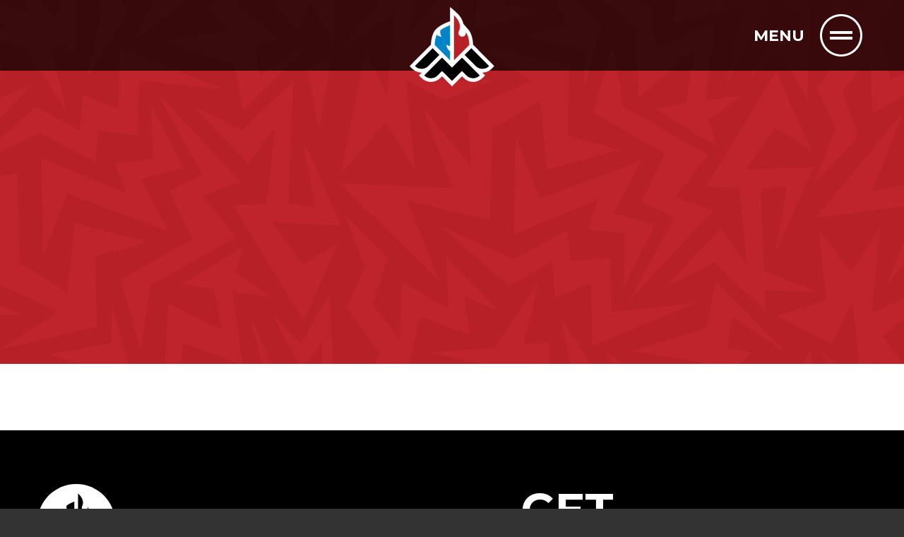

--- FILE ---
content_type: text/css
request_url: https://www.mindfirecomm.com/wp-content/themes/mf/style.css?ver=1.1.21
body_size: 21198
content:
/*
Theme Name: MindFire
Version: 1.1.21
*/

/*https://cdn.jsdelivr.net/combine/npm/purecss@3.0.0/build/base-min.css,npm/purecss@3.0.0/build/grids-responsive-min.css,npm/purecss@3.0.0/build/forms-min.css*/
/*!
Pure v3.0.0
Copyright 2013 Yahoo!
Licensed under the BSD License.
https://github.com/pure-css/pure/blob/master/LICENSE
*/
/*!
normalize.css v | MIT License | https://necolas.github.io/normalize.css/
Copyright (c) Nicolas Gallagher and Jonathan Neal
*/
/*! normalize.css v8.0.1 | MIT License | github.com/necolas/normalize.css */html{line-height:1.15;-webkit-text-size-adjust:100%}body{margin:0}main{display:block}h1{font-size:2em;margin:.67em 0}hr{box-sizing:content-box;height:0;overflow:visible}pre{font-family:monospace,monospace;font-size:1em}a{background-color:transparent}abbr[title]{border-bottom:none;text-decoration:underline;-webkit-text-decoration:underline dotted;text-decoration:underline dotted}b,strong{font-weight:bolder}code,kbd,samp{font-family:monospace,monospace;font-size:1em}small{font-size:80%}sub,sup{font-size:75%;line-height:0;position:relative;vertical-align:baseline}sub{bottom:-.25em}sup{top:-.5em}img{border-style:none}button,input,optgroup,select,textarea{font-family:inherit;font-size:100%;line-height:1.15;margin:0}button,input{overflow:visible}button,select{text-transform:none}[type=button],[type=reset],[type=submit],button{-webkit-appearance:button}[type=button]::-moz-focus-inner,[type=reset]::-moz-focus-inner,[type=submit]::-moz-focus-inner,button::-moz-focus-inner{border-style:none;padding:0}[type=button]:-moz-focusring,[type=reset]:-moz-focusring,[type=submit]:-moz-focusring,button:-moz-focusring{outline:1px dotted ButtonText}fieldset{padding:.35em .75em .625em}legend{box-sizing:border-box;color:inherit;display:table;max-width:100%;padding:0;white-space:normal}progress{vertical-align:baseline}textarea{overflow:auto}[type=checkbox],[type=radio]{box-sizing:border-box;padding:0}[type=number]::-webkit-inner-spin-button,[type=number]::-webkit-outer-spin-button{height:auto}[type=search]{-webkit-appearance:textfield;outline-offset:-2px}[type=search]::-webkit-search-decoration{-webkit-appearance:none}::-webkit-file-upload-button{-webkit-appearance:button;font:inherit}details{display:block}summary{display:list-item}template{display:none}[hidden]{display:none}html{font-family:sans-serif}.hidden,[hidden]{display:none!important}.pure-img{max-width:100%;height:auto;display:block}

/*!
Pure v3.0.0
Copyright 2013 Yahoo!
Licensed under the BSD License.
https://github.com/pure-css/pure/blob/master/LICENSE
*/
.pure-g{display:flex;flex-flow:row wrap;align-content:flex-start}.pure-u{display:inline-block;vertical-align:top}.pure-u-1,.pure-u-1-1,.pure-u-1-12,.pure-u-1-2,.pure-u-1-24,.pure-u-1-3,.pure-u-1-4,.pure-u-1-5,.pure-u-1-6,.pure-u-1-8,.pure-u-10-24,.pure-u-11-12,.pure-u-11-24,.pure-u-12-24,.pure-u-13-24,.pure-u-14-24,.pure-u-15-24,.pure-u-16-24,.pure-u-17-24,.pure-u-18-24,.pure-u-19-24,.pure-u-2-24,.pure-u-2-3,.pure-u-2-5,.pure-u-20-24,.pure-u-21-24,.pure-u-22-24,.pure-u-23-24,.pure-u-24-24,.pure-u-3-24,.pure-u-3-4,.pure-u-3-5,.pure-u-3-8,.pure-u-4-24,.pure-u-4-5,.pure-u-5-12,.pure-u-5-24,.pure-u-5-5,.pure-u-5-6,.pure-u-5-8,.pure-u-6-24,.pure-u-7-12,.pure-u-7-24,.pure-u-7-8,.pure-u-8-24,.pure-u-9-24{display:inline-block;letter-spacing:normal;word-spacing:normal;vertical-align:top;text-rendering:auto}.pure-u-1-24{width:4.1667%}.pure-u-1-12,.pure-u-2-24{width:8.3333%}.pure-u-1-8,.pure-u-3-24{width:12.5%}.pure-u-1-6,.pure-u-4-24{width:16.6667%}.pure-u-1-5{width:20%}.pure-u-5-24{width:20.8333%}.pure-u-1-4,.pure-u-6-24{width:25%}.pure-u-7-24{width:29.1667%}.pure-u-1-3,.pure-u-8-24{width:33.3333%}.pure-u-3-8,.pure-u-9-24{width:37.5%}.pure-u-2-5{width:40%}.pure-u-10-24,.pure-u-5-12{width:41.6667%}.pure-u-11-24{width:45.8333%}.pure-u-1-2,.pure-u-12-24{width:50%}.pure-u-13-24{width:54.1667%}.pure-u-14-24,.pure-u-7-12{width:58.3333%}.pure-u-3-5{width:60%}.pure-u-15-24,.pure-u-5-8{width:62.5%}.pure-u-16-24,.pure-u-2-3{width:66.6667%}.pure-u-17-24{width:70.8333%}.pure-u-18-24,.pure-u-3-4{width:75%}.pure-u-19-24{width:79.1667%}.pure-u-4-5{width:80%}.pure-u-20-24,.pure-u-5-6{width:83.3333%}.pure-u-21-24,.pure-u-7-8{width:87.5%}.pure-u-11-12,.pure-u-22-24{width:91.6667%}.pure-u-23-24{width:95.8333%}.pure-u-1,.pure-u-1-1,.pure-u-24-24,.pure-u-5-5{width:100%}

/*!
Pure v3.0.0
Copyright 2013 Yahoo!
Licensed under the BSD License.
https://github.com/pure-css/pure/blob/master/LICENSE
*/
@media screen and (min-width:35.5em){.pure-u-sm-1,.pure-u-sm-1-1,.pure-u-sm-1-12,.pure-u-sm-1-2,.pure-u-sm-1-24,.pure-u-sm-1-3,.pure-u-sm-1-4,.pure-u-sm-1-5,.pure-u-sm-1-6,.pure-u-sm-1-8,.pure-u-sm-10-24,.pure-u-sm-11-12,.pure-u-sm-11-24,.pure-u-sm-12-24,.pure-u-sm-13-24,.pure-u-sm-14-24,.pure-u-sm-15-24,.pure-u-sm-16-24,.pure-u-sm-17-24,.pure-u-sm-18-24,.pure-u-sm-19-24,.pure-u-sm-2-24,.pure-u-sm-2-3,.pure-u-sm-2-5,.pure-u-sm-20-24,.pure-u-sm-21-24,.pure-u-sm-22-24,.pure-u-sm-23-24,.pure-u-sm-24-24,.pure-u-sm-3-24,.pure-u-sm-3-4,.pure-u-sm-3-5,.pure-u-sm-3-8,.pure-u-sm-4-24,.pure-u-sm-4-5,.pure-u-sm-5-12,.pure-u-sm-5-24,.pure-u-sm-5-5,.pure-u-sm-5-6,.pure-u-sm-5-8,.pure-u-sm-6-24,.pure-u-sm-7-12,.pure-u-sm-7-24,.pure-u-sm-7-8,.pure-u-sm-8-24,.pure-u-sm-9-24{display:inline-block;letter-spacing:normal;word-spacing:normal;vertical-align:top;text-rendering:auto}.pure-u-sm-1-24{width:4.1667%}.pure-u-sm-1-12,.pure-u-sm-2-24{width:8.3333%}.pure-u-sm-1-8,.pure-u-sm-3-24{width:12.5%}.pure-u-sm-1-6,.pure-u-sm-4-24{width:16.6667%}.pure-u-sm-1-5{width:20%}.pure-u-sm-5-24{width:20.8333%}.pure-u-sm-1-4,.pure-u-sm-6-24{width:25%}.pure-u-sm-7-24{width:29.1667%}.pure-u-sm-1-3,.pure-u-sm-8-24{width:33.3333%}.pure-u-sm-3-8,.pure-u-sm-9-24{width:37.5%}.pure-u-sm-2-5{width:40%}.pure-u-sm-10-24,.pure-u-sm-5-12{width:41.6667%}.pure-u-sm-11-24{width:45.8333%}.pure-u-sm-1-2,.pure-u-sm-12-24{width:50%}.pure-u-sm-13-24{width:54.1667%}.pure-u-sm-14-24,.pure-u-sm-7-12{width:58.3333%}.pure-u-sm-3-5{width:60%}.pure-u-sm-15-24,.pure-u-sm-5-8{width:62.5%}.pure-u-sm-16-24,.pure-u-sm-2-3{width:66.6667%}.pure-u-sm-17-24{width:70.8333%}.pure-u-sm-18-24,.pure-u-sm-3-4{width:75%}.pure-u-sm-19-24{width:79.1667%}.pure-u-sm-4-5{width:80%}.pure-u-sm-20-24,.pure-u-sm-5-6{width:83.3333%}.pure-u-sm-21-24,.pure-u-sm-7-8{width:87.5%}.pure-u-sm-11-12,.pure-u-sm-22-24{width:91.6667%}.pure-u-sm-23-24{width:95.8333%}.pure-u-sm-1,.pure-u-sm-1-1,.pure-u-sm-24-24,.pure-u-sm-5-5{width:100%}}@media screen and (min-width:48em){.pure-u-md-1,.pure-u-md-1-1,.pure-u-md-1-12,.pure-u-md-1-2,.pure-u-md-1-24,.pure-u-md-1-3,.pure-u-md-1-4,.pure-u-md-1-5,.pure-u-md-1-6,.pure-u-md-1-8,.pure-u-md-10-24,.pure-u-md-11-12,.pure-u-md-11-24,.pure-u-md-12-24,.pure-u-md-13-24,.pure-u-md-14-24,.pure-u-md-15-24,.pure-u-md-16-24,.pure-u-md-17-24,.pure-u-md-18-24,.pure-u-md-19-24,.pure-u-md-2-24,.pure-u-md-2-3,.pure-u-md-2-5,.pure-u-md-20-24,.pure-u-md-21-24,.pure-u-md-22-24,.pure-u-md-23-24,.pure-u-md-24-24,.pure-u-md-3-24,.pure-u-md-3-4,.pure-u-md-3-5,.pure-u-md-3-8,.pure-u-md-4-24,.pure-u-md-4-5,.pure-u-md-5-12,.pure-u-md-5-24,.pure-u-md-5-5,.pure-u-md-5-6,.pure-u-md-5-8,.pure-u-md-6-24,.pure-u-md-7-12,.pure-u-md-7-24,.pure-u-md-7-8,.pure-u-md-8-24,.pure-u-md-9-24{display:inline-block;letter-spacing:normal;word-spacing:normal;vertical-align:top;text-rendering:auto}.pure-u-md-1-24{width:4.1667%}.pure-u-md-1-12,.pure-u-md-2-24{width:8.3333%}.pure-u-md-1-8,.pure-u-md-3-24{width:12.5%}.pure-u-md-1-6,.pure-u-md-4-24{width:16.6667%}.pure-u-md-1-5{width:20%}.pure-u-md-5-24{width:20.8333%}.pure-u-md-1-4,.pure-u-md-6-24{width:25%}.pure-u-md-7-24{width:29.1667%}.pure-u-md-1-3,.pure-u-md-8-24{width:33.3333%}.pure-u-md-3-8,.pure-u-md-9-24{width:37.5%}.pure-u-md-2-5{width:40%}.pure-u-md-10-24,.pure-u-md-5-12{width:41.6667%}.pure-u-md-11-24{width:45.8333%}.pure-u-md-1-2,.pure-u-md-12-24{width:50%}.pure-u-md-13-24{width:54.1667%}.pure-u-md-14-24,.pure-u-md-7-12{width:58.3333%}.pure-u-md-3-5{width:60%}.pure-u-md-15-24,.pure-u-md-5-8{width:62.5%}.pure-u-md-16-24,.pure-u-md-2-3{width:66.6667%}.pure-u-md-17-24{width:70.8333%}.pure-u-md-18-24,.pure-u-md-3-4{width:75%}.pure-u-md-19-24{width:79.1667%}.pure-u-md-4-5{width:80%}.pure-u-md-20-24,.pure-u-md-5-6{width:83.3333%}.pure-u-md-21-24,.pure-u-md-7-8{width:87.5%}.pure-u-md-11-12,.pure-u-md-22-24{width:91.6667%}.pure-u-md-23-24{width:95.8333%}.pure-u-md-1,.pure-u-md-1-1,.pure-u-md-24-24,.pure-u-md-5-5{width:100%}}@media screen and (min-width:64em){.pure-u-lg-1,.pure-u-lg-1-1,.pure-u-lg-1-12,.pure-u-lg-1-2,.pure-u-lg-1-24,.pure-u-lg-1-3,.pure-u-lg-1-4,.pure-u-lg-1-5,.pure-u-lg-1-6,.pure-u-lg-1-8,.pure-u-lg-10-24,.pure-u-lg-11-12,.pure-u-lg-11-24,.pure-u-lg-12-24,.pure-u-lg-13-24,.pure-u-lg-14-24,.pure-u-lg-15-24,.pure-u-lg-16-24,.pure-u-lg-17-24,.pure-u-lg-18-24,.pure-u-lg-19-24,.pure-u-lg-2-24,.pure-u-lg-2-3,.pure-u-lg-2-5,.pure-u-lg-20-24,.pure-u-lg-21-24,.pure-u-lg-22-24,.pure-u-lg-23-24,.pure-u-lg-24-24,.pure-u-lg-3-24,.pure-u-lg-3-4,.pure-u-lg-3-5,.pure-u-lg-3-8,.pure-u-lg-4-24,.pure-u-lg-4-5,.pure-u-lg-5-12,.pure-u-lg-5-24,.pure-u-lg-5-5,.pure-u-lg-5-6,.pure-u-lg-5-8,.pure-u-lg-6-24,.pure-u-lg-7-12,.pure-u-lg-7-24,.pure-u-lg-7-8,.pure-u-lg-8-24,.pure-u-lg-9-24{display:inline-block;letter-spacing:normal;word-spacing:normal;vertical-align:top;text-rendering:auto}.pure-u-lg-1-24{width:4.1667%}.pure-u-lg-1-12,.pure-u-lg-2-24{width:8.3333%}.pure-u-lg-1-8,.pure-u-lg-3-24{width:12.5%}.pure-u-lg-1-6,.pure-u-lg-4-24{width:16.6667%}.pure-u-lg-1-5{width:20%}.pure-u-lg-5-24{width:20.8333%}.pure-u-lg-1-4,.pure-u-lg-6-24{width:25%}.pure-u-lg-7-24{width:29.1667%}.pure-u-lg-1-3,.pure-u-lg-8-24{width:33.3333%}.pure-u-lg-3-8,.pure-u-lg-9-24{width:37.5%}.pure-u-lg-2-5{width:40%}.pure-u-lg-10-24,.pure-u-lg-5-12{width:41.6667%}.pure-u-lg-11-24{width:45.8333%}.pure-u-lg-1-2,.pure-u-lg-12-24{width:50%}.pure-u-lg-13-24{width:54.1667%}.pure-u-lg-14-24,.pure-u-lg-7-12{width:58.3333%}.pure-u-lg-3-5{width:60%}.pure-u-lg-15-24,.pure-u-lg-5-8{width:62.5%}.pure-u-lg-16-24,.pure-u-lg-2-3{width:66.6667%}.pure-u-lg-17-24{width:70.8333%}.pure-u-lg-18-24,.pure-u-lg-3-4{width:75%}.pure-u-lg-19-24{width:79.1667%}.pure-u-lg-4-5{width:80%}.pure-u-lg-20-24,.pure-u-lg-5-6{width:83.3333%}.pure-u-lg-21-24,.pure-u-lg-7-8{width:87.5%}.pure-u-lg-11-12,.pure-u-lg-22-24{width:91.6667%}.pure-u-lg-23-24{width:95.8333%}.pure-u-lg-1,.pure-u-lg-1-1,.pure-u-lg-24-24,.pure-u-lg-5-5{width:100%}}@media screen and (min-width:80em){.pure-u-xl-1,.pure-u-xl-1-1,.pure-u-xl-1-12,.pure-u-xl-1-2,.pure-u-xl-1-24,.pure-u-xl-1-3,.pure-u-xl-1-4,.pure-u-xl-1-5,.pure-u-xl-1-6,.pure-u-xl-1-8,.pure-u-xl-10-24,.pure-u-xl-11-12,.pure-u-xl-11-24,.pure-u-xl-12-24,.pure-u-xl-13-24,.pure-u-xl-14-24,.pure-u-xl-15-24,.pure-u-xl-16-24,.pure-u-xl-17-24,.pure-u-xl-18-24,.pure-u-xl-19-24,.pure-u-xl-2-24,.pure-u-xl-2-3,.pure-u-xl-2-5,.pure-u-xl-20-24,.pure-u-xl-21-24,.pure-u-xl-22-24,.pure-u-xl-23-24,.pure-u-xl-24-24,.pure-u-xl-3-24,.pure-u-xl-3-4,.pure-u-xl-3-5,.pure-u-xl-3-8,.pure-u-xl-4-24,.pure-u-xl-4-5,.pure-u-xl-5-12,.pure-u-xl-5-24,.pure-u-xl-5-5,.pure-u-xl-5-6,.pure-u-xl-5-8,.pure-u-xl-6-24,.pure-u-xl-7-12,.pure-u-xl-7-24,.pure-u-xl-7-8,.pure-u-xl-8-24,.pure-u-xl-9-24{display:inline-block;letter-spacing:normal;word-spacing:normal;vertical-align:top;text-rendering:auto}.pure-u-xl-1-24{width:4.1667%}.pure-u-xl-1-12,.pure-u-xl-2-24{width:8.3333%}.pure-u-xl-1-8,.pure-u-xl-3-24{width:12.5%}.pure-u-xl-1-6,.pure-u-xl-4-24{width:16.6667%}.pure-u-xl-1-5{width:20%}.pure-u-xl-5-24{width:20.8333%}.pure-u-xl-1-4,.pure-u-xl-6-24{width:25%}.pure-u-xl-7-24{width:29.1667%}.pure-u-xl-1-3,.pure-u-xl-8-24{width:33.3333%}.pure-u-xl-3-8,.pure-u-xl-9-24{width:37.5%}.pure-u-xl-2-5{width:40%}.pure-u-xl-10-24,.pure-u-xl-5-12{width:41.6667%}.pure-u-xl-11-24{width:45.8333%}.pure-u-xl-1-2,.pure-u-xl-12-24{width:50%}.pure-u-xl-13-24{width:54.1667%}.pure-u-xl-14-24,.pure-u-xl-7-12{width:58.3333%}.pure-u-xl-3-5{width:60%}.pure-u-xl-15-24,.pure-u-xl-5-8{width:62.5%}.pure-u-xl-16-24,.pure-u-xl-2-3{width:66.6667%}.pure-u-xl-17-24{width:70.8333%}.pure-u-xl-18-24,.pure-u-xl-3-4{width:75%}.pure-u-xl-19-24{width:79.1667%}.pure-u-xl-4-5{width:80%}.pure-u-xl-20-24,.pure-u-xl-5-6{width:83.3333%}.pure-u-xl-21-24,.pure-u-xl-7-8{width:87.5%}.pure-u-xl-11-12,.pure-u-xl-22-24{width:91.6667%}.pure-u-xl-23-24{width:95.8333%}.pure-u-xl-1,.pure-u-xl-1-1,.pure-u-xl-24-24,.pure-u-xl-5-5{width:100%}}@media screen and (min-width:120em){.pure-u-xxl-1,.pure-u-xxl-1-1,.pure-u-xxl-1-12,.pure-u-xxl-1-2,.pure-u-xxl-1-24,.pure-u-xxl-1-3,.pure-u-xxl-1-4,.pure-u-xxl-1-5,.pure-u-xxl-1-6,.pure-u-xxl-1-8,.pure-u-xxl-10-24,.pure-u-xxl-11-12,.pure-u-xxl-11-24,.pure-u-xxl-12-24,.pure-u-xxl-13-24,.pure-u-xxl-14-24,.pure-u-xxl-15-24,.pure-u-xxl-16-24,.pure-u-xxl-17-24,.pure-u-xxl-18-24,.pure-u-xxl-19-24,.pure-u-xxl-2-24,.pure-u-xxl-2-3,.pure-u-xxl-2-5,.pure-u-xxl-20-24,.pure-u-xxl-21-24,.pure-u-xxl-22-24,.pure-u-xxl-23-24,.pure-u-xxl-24-24,.pure-u-xxl-3-24,.pure-u-xxl-3-4,.pure-u-xxl-3-5,.pure-u-xxl-3-8,.pure-u-xxl-4-24,.pure-u-xxl-4-5,.pure-u-xxl-5-12,.pure-u-xxl-5-24,.pure-u-xxl-5-5,.pure-u-xxl-5-6,.pure-u-xxl-5-8,.pure-u-xxl-6-24,.pure-u-xxl-7-12,.pure-u-xxl-7-24,.pure-u-xxl-7-8,.pure-u-xxl-8-24,.pure-u-xxl-9-24{display:inline-block;letter-spacing:normal;word-spacing:normal;vertical-align:top;text-rendering:auto}.pure-u-xxl-1-24{width:4.1667%}.pure-u-xxl-1-12,.pure-u-xxl-2-24{width:8.3333%}.pure-u-xxl-1-8,.pure-u-xxl-3-24{width:12.5%}.pure-u-xxl-1-6,.pure-u-xxl-4-24{width:16.6667%}.pure-u-xxl-1-5{width:20%}.pure-u-xxl-5-24{width:20.8333%}.pure-u-xxl-1-4,.pure-u-xxl-6-24{width:25%}.pure-u-xxl-7-24{width:29.1667%}.pure-u-xxl-1-3,.pure-u-xxl-8-24{width:33.3333%}.pure-u-xxl-3-8,.pure-u-xxl-9-24{width:37.5%}.pure-u-xxl-2-5{width:40%}.pure-u-xxl-10-24,.pure-u-xxl-5-12{width:41.6667%}.pure-u-xxl-11-24{width:45.8333%}.pure-u-xxl-1-2,.pure-u-xxl-12-24{width:50%}.pure-u-xxl-13-24{width:54.1667%}.pure-u-xxl-14-24,.pure-u-xxl-7-12{width:58.3333%}.pure-u-xxl-3-5{width:60%}.pure-u-xxl-15-24,.pure-u-xxl-5-8{width:62.5%}.pure-u-xxl-16-24,.pure-u-xxl-2-3{width:66.6667%}.pure-u-xxl-17-24{width:70.8333%}.pure-u-xxl-18-24,.pure-u-xxl-3-4{width:75%}.pure-u-xxl-19-24{width:79.1667%}.pure-u-xxl-4-5{width:80%}.pure-u-xxl-20-24,.pure-u-xxl-5-6{width:83.3333%}.pure-u-xxl-21-24,.pure-u-xxl-7-8{width:87.5%}.pure-u-xxl-11-12,.pure-u-xxl-22-24{width:91.6667%}.pure-u-xxl-23-24{width:95.8333%}.pure-u-xxl-1,.pure-u-xxl-1-1,.pure-u-xxl-24-24,.pure-u-xxl-5-5{width:100%}}@media screen and (min-width:160em){.pure-u-xxxl-1,.pure-u-xxxl-1-1,.pure-u-xxxl-1-12,.pure-u-xxxl-1-2,.pure-u-xxxl-1-24,.pure-u-xxxl-1-3,.pure-u-xxxl-1-4,.pure-u-xxxl-1-5,.pure-u-xxxl-1-6,.pure-u-xxxl-1-8,.pure-u-xxxl-10-24,.pure-u-xxxl-11-12,.pure-u-xxxl-11-24,.pure-u-xxxl-12-24,.pure-u-xxxl-13-24,.pure-u-xxxl-14-24,.pure-u-xxxl-15-24,.pure-u-xxxl-16-24,.pure-u-xxxl-17-24,.pure-u-xxxl-18-24,.pure-u-xxxl-19-24,.pure-u-xxxl-2-24,.pure-u-xxxl-2-3,.pure-u-xxxl-2-5,.pure-u-xxxl-20-24,.pure-u-xxxl-21-24,.pure-u-xxxl-22-24,.pure-u-xxxl-23-24,.pure-u-xxxl-24-24,.pure-u-xxxl-3-24,.pure-u-xxxl-3-4,.pure-u-xxxl-3-5,.pure-u-xxxl-3-8,.pure-u-xxxl-4-24,.pure-u-xxxl-4-5,.pure-u-xxxl-5-12,.pure-u-xxxl-5-24,.pure-u-xxxl-5-5,.pure-u-xxxl-5-6,.pure-u-xxxl-5-8,.pure-u-xxxl-6-24,.pure-u-xxxl-7-12,.pure-u-xxxl-7-24,.pure-u-xxxl-7-8,.pure-u-xxxl-8-24,.pure-u-xxxl-9-24{display:inline-block;letter-spacing:normal;word-spacing:normal;vertical-align:top;text-rendering:auto}.pure-u-xxxl-1-24{width:4.1667%}.pure-u-xxxl-1-12,.pure-u-xxxl-2-24{width:8.3333%}.pure-u-xxxl-1-8,.pure-u-xxxl-3-24{width:12.5%}.pure-u-xxxl-1-6,.pure-u-xxxl-4-24{width:16.6667%}.pure-u-xxxl-1-5{width:20%}.pure-u-xxxl-5-24{width:20.8333%}.pure-u-xxxl-1-4,.pure-u-xxxl-6-24{width:25%}.pure-u-xxxl-7-24{width:29.1667%}.pure-u-xxxl-1-3,.pure-u-xxxl-8-24{width:33.3333%}.pure-u-xxxl-3-8,.pure-u-xxxl-9-24{width:37.5%}.pure-u-xxxl-2-5{width:40%}.pure-u-xxxl-10-24,.pure-u-xxxl-5-12{width:41.6667%}.pure-u-xxxl-11-24{width:45.8333%}.pure-u-xxxl-1-2,.pure-u-xxxl-12-24{width:50%}.pure-u-xxxl-13-24{width:54.1667%}.pure-u-xxxl-14-24,.pure-u-xxxl-7-12{width:58.3333%}.pure-u-xxxl-3-5{width:60%}.pure-u-xxxl-15-24,.pure-u-xxxl-5-8{width:62.5%}.pure-u-xxxl-16-24,.pure-u-xxxl-2-3{width:66.6667%}.pure-u-xxxl-17-24{width:70.8333%}.pure-u-xxxl-18-24,.pure-u-xxxl-3-4{width:75%}.pure-u-xxxl-19-24{width:79.1667%}.pure-u-xxxl-4-5{width:80%}.pure-u-xxxl-20-24,.pure-u-xxxl-5-6{width:83.3333%}.pure-u-xxxl-21-24,.pure-u-xxxl-7-8{width:87.5%}.pure-u-xxxl-11-12,.pure-u-xxxl-22-24{width:91.6667%}.pure-u-xxxl-23-24{width:95.8333%}.pure-u-xxxl-1,.pure-u-xxxl-1-1,.pure-u-xxxl-24-24,.pure-u-xxxl-5-5{width:100%}}@media screen and (min-width:240em){.pure-u-x4k-1,.pure-u-x4k-1-1,.pure-u-x4k-1-12,.pure-u-x4k-1-2,.pure-u-x4k-1-24,.pure-u-x4k-1-3,.pure-u-x4k-1-4,.pure-u-x4k-1-5,.pure-u-x4k-1-6,.pure-u-x4k-1-8,.pure-u-x4k-10-24,.pure-u-x4k-11-12,.pure-u-x4k-11-24,.pure-u-x4k-12-24,.pure-u-x4k-13-24,.pure-u-x4k-14-24,.pure-u-x4k-15-24,.pure-u-x4k-16-24,.pure-u-x4k-17-24,.pure-u-x4k-18-24,.pure-u-x4k-19-24,.pure-u-x4k-2-24,.pure-u-x4k-2-3,.pure-u-x4k-2-5,.pure-u-x4k-20-24,.pure-u-x4k-21-24,.pure-u-x4k-22-24,.pure-u-x4k-23-24,.pure-u-x4k-24-24,.pure-u-x4k-3-24,.pure-u-x4k-3-4,.pure-u-x4k-3-5,.pure-u-x4k-3-8,.pure-u-x4k-4-24,.pure-u-x4k-4-5,.pure-u-x4k-5-12,.pure-u-x4k-5-24,.pure-u-x4k-5-5,.pure-u-x4k-5-6,.pure-u-x4k-5-8,.pure-u-x4k-6-24,.pure-u-x4k-7-12,.pure-u-x4k-7-24,.pure-u-x4k-7-8,.pure-u-x4k-8-24,.pure-u-x4k-9-24{display:inline-block;letter-spacing:normal;word-spacing:normal;vertical-align:top;text-rendering:auto}.pure-u-x4k-1-24{width:4.1667%}.pure-u-x4k-1-12,.pure-u-x4k-2-24{width:8.3333%}.pure-u-x4k-1-8,.pure-u-x4k-3-24{width:12.5%}.pure-u-x4k-1-6,.pure-u-x4k-4-24{width:16.6667%}.pure-u-x4k-1-5{width:20%}.pure-u-x4k-5-24{width:20.8333%}.pure-u-x4k-1-4,.pure-u-x4k-6-24{width:25%}.pure-u-x4k-7-24{width:29.1667%}.pure-u-x4k-1-3,.pure-u-x4k-8-24{width:33.3333%}.pure-u-x4k-3-8,.pure-u-x4k-9-24{width:37.5%}.pure-u-x4k-2-5{width:40%}.pure-u-x4k-10-24,.pure-u-x4k-5-12{width:41.6667%}.pure-u-x4k-11-24{width:45.8333%}.pure-u-x4k-1-2,.pure-u-x4k-12-24{width:50%}.pure-u-x4k-13-24{width:54.1667%}.pure-u-x4k-14-24,.pure-u-x4k-7-12{width:58.3333%}.pure-u-x4k-3-5{width:60%}.pure-u-x4k-15-24,.pure-u-x4k-5-8{width:62.5%}.pure-u-x4k-16-24,.pure-u-x4k-2-3{width:66.6667%}.pure-u-x4k-17-24{width:70.8333%}.pure-u-x4k-18-24,.pure-u-x4k-3-4{width:75%}.pure-u-x4k-19-24{width:79.1667%}.pure-u-x4k-4-5{width:80%}.pure-u-x4k-20-24,.pure-u-x4k-5-6{width:83.3333%}.pure-u-x4k-21-24,.pure-u-x4k-7-8{width:87.5%}.pure-u-x4k-11-12,.pure-u-x4k-22-24{width:91.6667%}.pure-u-x4k-23-24{width:95.8333%}.pure-u-x4k-1,.pure-u-x4k-1-1,.pure-u-x4k-24-24,.pure-u-x4k-5-5{width:100%}}

/*!
Pure v3.0.0
Copyright 2013 Yahoo!
Licensed under the BSD License.
https://github.com/pure-css/pure/blob/master/LICENSE
*/
.pure-form input[type=color],.pure-form input[type=date],.pure-form input[type=datetime-local],.pure-form input[type=datetime],.pure-form input[type=email],.pure-form input[type=month],.pure-form input[type=number],.pure-form input[type=password],.pure-form input[type=search],.pure-form input[type=tel],.pure-form input[type=text],.pure-form input[type=time],.pure-form input[type=url],.pure-form input[type=week],.pure-form select,.pure-form textarea{padding:.5em .6em;display:inline-block;border:1px solid #ccc;box-shadow:inset 0 1px 3px #ddd;border-radius:4px;vertical-align:middle;box-sizing:border-box}.pure-form input:not([type]){padding:.5em .6em;display:inline-block;border:1px solid #ccc;box-shadow:inset 0 1px 3px #ddd;border-radius:4px;box-sizing:border-box}.pure-form input[type=color]{padding:.2em .5em}.pure-form input[type=color]:focus,.pure-form input[type=date]:focus,.pure-form input[type=datetime-local]:focus,.pure-form input[type=datetime]:focus,.pure-form input[type=email]:focus,.pure-form input[type=month]:focus,.pure-form input[type=number]:focus,.pure-form input[type=password]:focus,.pure-form input[type=search]:focus,.pure-form input[type=tel]:focus,.pure-form input[type=text]:focus,.pure-form input[type=time]:focus,.pure-form input[type=url]:focus,.pure-form input[type=week]:focus,.pure-form select:focus,.pure-form textarea:focus{outline:0;border-color:#129fea}.pure-form input:not([type]):focus{outline:0;border-color:#129fea}.pure-form input[type=checkbox]:focus,.pure-form input[type=file]:focus,.pure-form input[type=radio]:focus{outline:thin solid #129FEA;outline:1px auto #129FEA}.pure-form .pure-checkbox,.pure-form .pure-radio{margin:.5em 0;display:block}.pure-form input[type=color][disabled],.pure-form input[type=date][disabled],.pure-form input[type=datetime-local][disabled],.pure-form input[type=datetime][disabled],.pure-form input[type=email][disabled],.pure-form input[type=month][disabled],.pure-form input[type=number][disabled],.pure-form input[type=password][disabled],.pure-form input[type=search][disabled],.pure-form input[type=tel][disabled],.pure-form input[type=text][disabled],.pure-form input[type=time][disabled],.pure-form input[type=url][disabled],.pure-form input[type=week][disabled],.pure-form select[disabled],.pure-form textarea[disabled]{cursor:not-allowed;background-color:#eaeded;color:#cad2d3}.pure-form input:not([type])[disabled]{cursor:not-allowed;background-color:#eaeded;color:#cad2d3}.pure-form input[readonly],.pure-form select[readonly],.pure-form textarea[readonly]{background-color:#eee;color:#777;border-color:#ccc}.pure-form input:focus:invalid,.pure-form select:focus:invalid,.pure-form textarea:focus:invalid{color:#b94a48;border-color:#e9322d}.pure-form input[type=checkbox]:focus:invalid:focus,.pure-form input[type=file]:focus:invalid:focus,.pure-form input[type=radio]:focus:invalid:focus{outline-color:#e9322d}.pure-form select{height:2.25em;border:1px solid #ccc;background-color:#fff}.pure-form select[multiple]{height:auto}.pure-form label{margin:.5em 0 .2em}.pure-form fieldset{margin:0;padding:.35em 0 .75em;border:0}.pure-form legend{display:block;width:100%;padding:.3em 0;margin-bottom:.3em;color:#333;border-bottom:1px solid #e5e5e5}.pure-form-stacked input[type=color],.pure-form-stacked input[type=date],.pure-form-stacked input[type=datetime-local],.pure-form-stacked input[type=datetime],.pure-form-stacked input[type=email],.pure-form-stacked input[type=file],.pure-form-stacked input[type=month],.pure-form-stacked input[type=number],.pure-form-stacked input[type=password],.pure-form-stacked input[type=search],.pure-form-stacked input[type=tel],.pure-form-stacked input[type=text],.pure-form-stacked input[type=time],.pure-form-stacked input[type=url],.pure-form-stacked input[type=week],.pure-form-stacked label,.pure-form-stacked select,.pure-form-stacked textarea{display:block;margin:.25em 0}.pure-form-stacked input:not([type]){display:block;margin:.25em 0}.pure-form-aligned input,.pure-form-aligned select,.pure-form-aligned textarea,.pure-form-message-inline{display:inline-block;vertical-align:middle}.pure-form-aligned textarea{vertical-align:top}.pure-form-aligned .pure-control-group{margin-bottom:.5em}.pure-form-aligned .pure-control-group label{text-align:right;display:inline-block;vertical-align:middle;width:10em;margin:0 1em 0 0}.pure-form-aligned .pure-controls{margin:1.5em 0 0 11em}.pure-form .pure-input-rounded,.pure-form input.pure-input-rounded{border-radius:2em;padding:.5em 1em}.pure-form .pure-group fieldset{margin-bottom:10px}.pure-form .pure-group input,.pure-form .pure-group textarea{display:block;padding:10px;margin:0 0 -1px;border-radius:0;position:relative;top:-1px}.pure-form .pure-group input:focus,.pure-form .pure-group textarea:focus{z-index:3}.pure-form .pure-group input:first-child,.pure-form .pure-group textarea:first-child{top:1px;border-radius:4px 4px 0 0;margin:0}.pure-form .pure-group input:first-child:last-child,.pure-form .pure-group textarea:first-child:last-child{top:1px;border-radius:4px;margin:0}.pure-form .pure-group input:last-child,.pure-form .pure-group textarea:last-child{top:-2px;border-radius:0 0 4px 4px;margin:0}.pure-form .pure-group button{margin:.35em 0}.pure-form .pure-input-1{width:100%}.pure-form .pure-input-3-4{width:75%}.pure-form .pure-input-2-3{width:66%}.pure-form .pure-input-1-2{width:50%}.pure-form .pure-input-1-3{width:33%}.pure-form .pure-input-1-4{width:25%}.pure-form-message-inline{display:inline-block;padding-left:.3em;color:#666;vertical-align:middle;font-size:.875em}.pure-form-message{display:block;color:#666;font-size:.875em}@media only screen and (max-width :480px){.pure-form button[type=submit]{margin:.7em 0 0}.pure-form input:not([type]),.pure-form input[type=color],.pure-form input[type=date],.pure-form input[type=datetime-local],.pure-form input[type=datetime],.pure-form input[type=email],.pure-form input[type=month],.pure-form input[type=number],.pure-form input[type=password],.pure-form input[type=search],.pure-form input[type=tel],.pure-form input[type=text],.pure-form input[type=time],.pure-form input[type=url],.pure-form input[type=week],.pure-form label{margin-bottom:.3em;display:block}.pure-group input:not([type]),.pure-group input[type=color],.pure-group input[type=date],.pure-group input[type=datetime-local],.pure-group input[type=datetime],.pure-group input[type=email],.pure-group input[type=month],.pure-group input[type=number],.pure-group input[type=password],.pure-group input[type=search],.pure-group input[type=tel],.pure-group input[type=text],.pure-group input[type=time],.pure-group input[type=url],.pure-group input[type=week]{margin-bottom:0}.pure-form-aligned .pure-control-group label{margin-bottom:.3em;text-align:left;display:block;width:100%}.pure-form-aligned .pure-controls{margin:1.5em 0 0 0}.pure-form-message,.pure-form-message-inline{display:block;font-size:.75em;padding:.2em 0 .8em}}

@font-face {
  font-family: "UnitedSansSEB";
  src: url("assets/fonts/unitedsans/UnitedSerifSmExBk.woff2") format("woff2"), url("assets/fonts/unitedsans/UnitedSerifSmExBk.woff") format("woff");
  font-stretch: normal;
  font-style: normal;
  font-weight: 400;
}

:root {
  --var-mf-red: #b72025;
}

body {
  background-color: #333;
  color: #000;
  font-family: Montserrat, sans-serif;
  font-size: 22px;
  font-weight: 500;
  line-height: 1.3;
  /*
  line-height: 1.46;
  line-height: 1.15;
  */
  margin-top: 100px;
  overflow-x: hidden;
  position: relative;
}
body.menu-active {
  overflow-y: hidden;
}
body.frozen {
  overflow: hidden;
}

/* Anchors */
a {
  color: var(--var-mf-red);
  text-decoration: none;
}
a:hover, a:active, a:focus {
  text-decoration: underline;
}

/* Headings */
h1, h2, h3, h4, h5, h6 {
  line-height: 1.15;
}
h1.zero-margin-heading, h2.zero-margin-heading, h3.zero-margin-heading, h4.zero-margin-heading, h5.zero-margin-heading, h6.zero-margin-heading {
  margin: 0;
}

/* Container */
.internal-container {
  margin: 0 auto;
  max-width: 1560px;
}

/* Header */
header .intro-logo {
  display: none;
  left: 50%;
  position: fixed;
  top: 10px;
  transform: translateX(-50%);
  z-index: 25;
}
.admin-bar header .intro-logo {
  top: 42px;
}
body.menu-active header .intro-logo {
  display: inline-block !important;
}
header .intro-logo img {
  height: auto;
  min-width: 120px;
  width: 8.5vw;
}
header nav {
  align-items: center;
  display: flex;
  height: 100px;
  left: 0;
  position: fixed;
  top: 0;
  width: 100%;
  z-index: 20;
}
.admin-bar header nav {
  top: 32px;
}
header nav:before {
  align-items: stretch;
  background-color: rgba(0,0,0,.7);
  content: '';
  height: 100%;
  position: absolute;
  width: 100%;
  z-index: -1;
}
header nav > div {
  align-items: center;
  align-self: center;
  width: 100%;
}
header nav .header-logo {
  display: none;
}
header nav .header-logo img {
  height: auto;
  width: 240px;
}
header nav .right {
  color: #fff;
  text-align: right;
}
header nav .right button {
  -webkit-appearance: none;
  align-items: center;
  background-color: transparent;
  border: none;
  color: #fff;
  display: inline-flex;
  font-size: 22px;
  font-weight: 700;
  position: relative;
  text-transform: uppercase;
  vertical-align: middle;
  z-index: 100;
}
header nav .right button i {
  background-image: url("data:image/svg+xml,%3C%3Fxml version='1.0' encoding='UTF-8'%3F%3E%3Csvg xmlns='http://www.w3.org/2000/svg' version='1.1' viewBox='0 0 60 60'%3E%3Cg%3E%3Cg id='Layer_1'%3E%3Cg id='Layer_1-2' data-name='Layer_1'%3E%3Cpath fill='%23ffffff' d='M30,3c14.9,0,27,12.1,27,27s-12.1,27-27,27S3,44.9,3,30,15.1,3,30,3M30,0C13.4,0,0,13.4,0,30s13.4,30,30,30,30-13.4,30-30S46.6,0,30,0h0Z'/%3E%3Cg%3E%3Crect fill='%23ffffff' x='14' y='24' width='32' height='4'/%3E%3Crect fill='%23ffffff' x='14' y='32' width='32' height='4'/%3E%3C/g%3E%3C/g%3E%3C/g%3E%3C/g%3E%3C/svg%3E");
  height: 60px;
  width: 60px;
  margin-left: 16px;
}
body.menu-active header nav .right button i {
  background-image: url("data:image/svg+xml,%3C%3Fxml version='1.0' encoding='UTF-8'%3F%3E%3Csvg xmlns='http://www.w3.org/2000/svg' version='1.1' viewBox='0 0 60 60'%3E%3Cg%3E%3Cg id='Layer_1'%3E%3Cg id='Layer_1-2' data-name='Layer_1'%3E%3Cpath fill='%23ffffff' d='M30,3c14.9,0,27,12.1,27,27s-12.1,27-27,27S3,44.9,3,30,15.1,3,30,3M30,0C13.4,0,0,13.4,0,30s13.4,30,30,30,30-13.4,30-30S46.6,0,30,0h0Z'/%3E%3Cg%3E%3Crect fill='%23ffffff' x='14' y='28' width='32' height='4' transform='translate(-12.4 30) rotate(-45)'/%3E%3Crect fill='%23ffffff' x='28' y='14' width='4' height='32' transform='translate(-12.4 30) rotate(-45)'/%3E%3C/g%3E%3C/g%3E%3C/g%3E%3C/g%3E%3C/svg%3E");
}
header nav .menu-text {
  display: none;
}
header nav .menu-container {
  align-items: center;
  background-color: #000;
  display: none;
  height: 100vh;
  position: absolute;
  text-transform: uppercase;
  top: 0;
  z-index: 90;
}
body.menu-active header nav .menu-container {
  display: flex;
}
header nav ul {
  line-height: 1.5;
  list-style-type: none;
  margin: 100px 0 0;
  padding: 0;
  text-align: center;
}
header nav li {
  margin: 0 40px;
}
header nav ul a {
  color: #fff;
  font-size: 36px;
  font-weight: 700;
  position: relative;
}
header nav ul a:hover, header nav ul a:active, header nav ul a:focus {
  color: #ffc80b;
  text-decoration: none;
}
header nav ul a:after {
  border-bottom: 4px #ffc80b solid;
  bottom: 0;
  content: '';
  left: 0;
  position: absolute;
  transition: width .2s;
  width: 0;
}
header nav ul a:hover:after, header nav ul a:active:after, header nav ul a:focus:after {
  width: 100%;
}

/* Footer */
footer {
  background-color: #000;
  color: #fff;
}
footer .content {
  padding: 76px 0 43px;
}
footer a {
  color: #fff;
}
footer .left img {
  display: inline-block;
}
footer .left h2, footer .left p {
  font-size: 19px;
  line-height: 1.7;
  margin: 0;
}
footer .left h2 {
  font-weight: 800;
  text-transform: uppercase;
}
footer .left h2 {
  margin-top: 38px;
}
footer .left .social {
  margin: 22px 0 48px;
}
footer .left .social a {
  display: inline-block;
  padding: 0 16px 0 0;
  vertical-align: middle;
}
footer .left .social a.facebook:hover img, footer .left .social a.facebook:active, footer .left .social a.facebook:focus {
  filter: invert(55%) sepia(66%) saturate(7487%) hue-rotate(203deg) brightness(99%) contrast(92%);
}
footer .left .social a.linkedin:hover img, footer .left .social a.linkedin:active, footer .left .social a.linkedin:focus {
  filter: invert(41%) sepia(82%) saturate(7133%) hue-rotate(199deg) brightness(89%) contrast(92%);
}
footer .left .social a.youtube:hover img, footer .left .social a.youtube:active, footer .left .social a.youtube:focus {
  filter: invert(39%) sepia(92%) saturate(6351%) hue-rotate(350deg) brightness(93%) contrast(135%);
}
#menu-footer {
  list-style-type: none;
  margin: 0;
  padding: 0;
}
#menu-footer li {
  display: inline-block;
}
#menu-footer li:after {
  content: '|';
  display: inline-block;
  margin: 0 4px;
}
#menu-footer li:last-child:after {
  content: '';
}
footer .right h2, footer .right p.subscribe {
  margin: 0;
}
footer .right h2 {
  font-size: 36px;
  text-transform: uppercase;
}
footer .right p.subscribe {
  font-family: UnitedSansSEB, serif;
  font-size: 14px;
  margin-top: 12px;
  text-transform: uppercase;
}
footer .right label {
  left: -9999px;
  position: absolute;
}
footer .right form {
  display: flex;
  flex-direction: column;
  margin-top: 20px;
}
footer .right form .first-name {
  box-sizing: border-box;
  padding-right: 20px;
}
footer .right input[type="text"], footer .right input[type="email"] {
  -webkit-appearance: none;
  background-color: #000;
  border: none;
  border-bottom: 4px #fff solid;
  color: #fff;
  display: block;
  font-size: 22px;
  font-weight: 500;
  margin: 22px 0;
  width: 100%;
}
footer .right input[type="text"]::placeholder, footer .right input[type="email"]::placeholder {
  color: #666;
}
footer .right .gform-footer {
  justify-content: flex-end;
}
footer .right #gform_submit_button_4 {
  align-self: flex-end;
  background-color: #000;
  border: 4px #fff solid;
  color: #fff;
  font-family: UnitedSansSEB, serif;
  font-size: 22px;
  margin-top: 23px;
  padding: 13px 20px;
  text-align: right;
  text-transform: uppercase;
}
footer .left .menu {
  text-align: center;
}
footer .menu-copyright {
  font-size: 19px;
  margin-top: 84px;
}
footer .right .copyright {
  font-weight: 500;
  text-align: center;
}
footer .base {
  background-image: url(assets/images/ms-footer-base.png);
  background-position: 50% 50%;
  background-size: cover;
  height: 112px;
}

main {
  background-color: #fff;
  margin: 0 auto;
  max-width: 1920px;
}
/*
main > article > section:not(.hero) {
  margin: 0 auto;
  max-width: 1560px;
}
*/
main > article > section {
  margin-bottom: 30px;
}
main > article > section:last-child {
  margin-bottom: 0;
}
main img {
  display: block;
  height: auto;
  max-width: 100%;
}

/* Forms */
.form-disclaimer {
  font-size: 16px !important;
}
.gform_validation_errors {
  margin-top: 16px !important;
}
.gform-theme--api, .gform-theme--framework {
  --gf-form-spinner-fg-color: var(--var-mf-red) !important;
  --gf-form-validation-color: var(--var-mf-red) !important;
  --gf-ctrl-desc-color-error: var(--var-mf-red) !important;
}
#gform_submit_button_3 {
  background-color: #fff;
  border: 4px #4c4c4c solid;
  border-radius: 0;
  color: #000;
  font-family: 'UnitedSansSEB';
  font-size: 22px;
  padding: 13px 20px;
  text-transform: uppercase;
}


/* Miscellany */
.screen-reader-text {
  border: 0;
  clip: rect(1px, 1px, 1px, 1px);
  clip-path: inset(50%);
  height: 1px;
  margin: -1px;
  overflow: hidden;
  padding: 0;
  position: absolute;
  width: 1px;
  word-wrap: normal !important;
}

/* Video */
.video-container {
  height: 0;
  padding-bottom: 56.25%;
  padding-top: 0;
  position: relative;
}
.video-container > iframe {
  height: 100%;
  left: 0;
  position: absolute;
  width: 100%;
  top: 0;
}

.home > .hero {
  align-content: stretch;
  /*
  background-image: url(assets/images/hp-hero.jpg);
  background-position: 50% 50%;
  background-size: cover;
  */
  height: calc(100dvh - 100px);
  position: relative;
}
.home > .hero video {
  height: 100%;
  object-fit: cover;
  position: absolute;
  width: 100%;
}
.home > .hero .content {
  box-sizing: border-box;
  color: #fff;
  display: flex;
  flex-direction: column;
  height: 100%;
  justify-content: flex-end;
  padding: 5vw 5vw 7vw 8vw;
  position: relative;
}
.home > .hero .content h1 {
  font-size: 36px;
  font-weight: 700;
  margin: 0;
  text-shadow: 7px 7px 10px rgba(0,0,0,.5), 7px -7px 10px rgba(0,0,0,.5), -7px 7px 10px rgba(0,0,0,.5), -7px -7px 10px rgba(0,0,0,.5);
}

.home > .work-vault {
  align-content: stretch;
}
.home > .work-vault .projects {
  display: grid;
  grid-template-columns: repeat(1, 1fr);
  grid-gap: 8px;
  order: 2;
}
.home > .work-vault .projects a {
  display: flex;
  min-height: 200px;
  overflow: hidden;
  position: relative;
}
.home > .work-vault .projects a:before {
  background-color: rgba(0,0,0, .6);
  bottom: 0;
  content: '';
  left: 0;
  opacity: 1;
  right: 0;
  position: absolute;
  top: 0;
  transition: opacity .35s;
  z-index: 5;
}
.home > .work-vault .projects a:hover:before {
  opacity: 1;
}
.home > .work-vault .projects a:after {
  content: '';
  height: 100%;
  position: absolute;
  width: 100%;
}
.home > .work-vault .projects a:hover:after {
  filter: blur(5px);
}
.home > .work-vault .projects img {
  filter: blur(0);
  transition: filter .35s;
}
.home > .work-vault .projects a:hover img {
  filter: blur(5px);
}
.home > .work-vault .projects .info {
  align-self: center;
  align-items: center;
  bottom: 0;
  box-sizing: border-box;
  color: #fff;
  display: flex;
  flex-direction: column;
  font-size: 24px;
  font-weight: 700;
  justify-content: center;
  left: 0;
  opacity: 1;
  padding: 16px;
  position: absolute;
  right: 0;
  text-align: center;
  text-transform: uppercase;
  top: 0;
  transition: opacity .35s;
  z-index: 10;
}
.home > .work-vault .projects a:hover .info {
  opacity: 1;
}
.home > .work-vault .projects .category {
  font-weight: 500;
  margin-top: 10px;
  text-transform: lowercase;
}
.home > .work-vault .content {
  align-content: center;
  background-image: url("data:image/svg+xml,%3C%3Fxml version='1.0' encoding='UTF-8'%3F%3E%3Csvg xmlns='http://www.w3.org/2000/svg' version='1.1' viewBox='0 0 960 1080'%3E%3Cdefs%3E%3Cstyle%3E .cls-1 %7B isolation: isolate; %7D .cls-2 %7B fill: %23fff; %7D .cls-3 %7B mix-blend-mode: overlay; opacity: .11; %7D .cls-4 %7B fill: %23b72126; %7D %3C/style%3E%3C/defs%3E%3C!-- Generator: Adobe Illustrator 28.6.0, SVG Export Plug-In . SVG Version: 1.2.0 Build 709) --%3E%3Cg class='cls-1'%3E%3Cg id='Layer_1'%3E%3Cg id='Layer_1-2'%3E%3Crect class='cls-4' width='960' height='1080'/%3E%3Cg class='cls-3'%3E%3Cpath class='cls-2' d='M971.2,827.8l29.3,101.2,10.2-60.9,31.3,39.8-9.4-54,37-20.7-98.4-5.3h0ZM511.4,1334.4l114.6-30.1-94.7-17.1-19.9,47.2ZM1067.1,580.1l-6.1-143.8-43.9,76-40.6-43.1,42.7,83.7,30.5-43.9-.4,58.9-50.5,2.6,73.4,59.6-20.8-47.6,15.8-2.4h0ZM1044.9,194.6l19.1-110.9-36.2,16.2,17.1,94.7ZM-328.2,72.5l83.6-56.3-13.4,121.3-31.1-66.4-37.7,187.5,67.6-77.2,43.9,68.9-13.4-131.6,57.3,28.6,74.4-29.9h-73.8l-41.5-31.7,29.9-42.7,19.5,58.5,19.5-152.9-84.7,106,32.3-113-135.9-1.4,78,42.5-74.5,89.8h0ZM-85.2,3.1l39.8-31.3-54.1,9.3-20.7-37-5.3,98.3L-24.2,13.2-85.2,3.1ZM-136,160.3l4.9,86.1-73.6-89.4,46.3,121.5-170.5-7.3,150.2,147.4-48-121.1,123.6,29.2,4.1-135.7,70.7-43.9,11,103.6,110.6-28.8-79.3-21.5,2-104.8-145.5-34.9,87.8,57.7-94.3,41.8h0ZM-176.2,335.8l101.6,89.8,65.4-37,3.7,54,54.1-20.7,2,93.4,155.7-64.6-126.4,13.4-2.8-81.2-58.9,5.7-4.1-46.7-82.5,43.1-107.7-49.2h0ZM-253.8,564.3l32.5,45.9-58.3,26.8,103.7-13.1-50.3-71.8,18.3-80.4,74.4,26.4-7.7-56.9,52.8,22.7-80.5-82.9,4.1,78.8-70.3-41.4-2.4,87.3-41.5-52,23.2-70.3-65.8-67.4,31.7,81.2-28,60.5,50,68.7-54.5,104.8,68.7-67h-.1ZM-86.8,564.5l-16.3,73.5,55.3-81.7,30.9,79.6,3.3-127.1-39,4.9,23.6-95.9-66.7,100.3-100.8,6.9,78,16.7-36.6,49.6,68.3-26.8ZM222.1,488.5l-113.4,34.1,105.7,17.5-35.8,28.8,67.9,65-20.7-56.9,65.8-52.4-39-6.9,7.7-45.9,84.9,57.3-110.1-110.5-13,69.9h0ZM378.9,517.2l-33.3,65-21.9-41.4-45.5,52-17.1-7.7,19.9,45.5,37-46.3,15.4,22.7-18.3,28.8,61.2-1.3,2.6-117.3h0ZM378.6,221.6l-52.8-117.8-105.7,173.9,50.4.8,12.2,115.8-39.8-54.8-83.7,88.2,74-37.4,77.2,73.1-1.3-31.2,77.9,1.9-79.1-31.3-4.9-121.7,39.4-6.1-17.5,101.2,57.3-128.8-102.4,4.1,45.1-62.2,53.7,32.5v-.2h0ZM81.9,60.8l-30.5,105.2,108.1,60.9-35.4,72.3,49.6,24.4-68.7,124.3,126.4-135.7-56.1-20.3,48.8-62.6-128-72.7-14.2-95.9h0ZM-64.5,201.7l-2.8,146.2,126.4-51.6-15.9,44.3,56.1,5.7-2,80.8,47.6-93.8-62.6-17.1,41.9-78.4-152,56.5-36.6-92.6h0ZM-56.3,53.4l93.9,17.9,1.2,57.3,26-95.9L-29.5-51.4,9.9,32.7l-66.3,20.7h.1ZM119.7,142.8l84.5-72.7-13.4,81.7-47.1,7.7,93.1,56.9-12.6-39,54.5-38.2-59.3,8.9,16.3-119.4-89.8,42.2-8.1-65L22.5-36.7,114,38.4l5.7,104.4ZM171.7,32.7l107.7-28.4-28.9,119.8,91.2-171.6L207.5-1.8l22.1-55.9-151.2,5.9L176.6-7.1l-4.9,39.8h0ZM360.7,14l.4,58.9-30.5-43.9-42.7,83.7,40.6-43.1,43.9,76L378.6,1.9l-15.9-2.4,20.8-47.6-53.3,57.7,30.5,4.5h0ZM408.6,512.7l.2,2,31.1-66.4,13.4,121.3-62.2-46.9,53,80.4-53.6,34.7,106.1.6-26.8-107.2,79.5,92-14.3-138.9-19.5,58.5-29.9-42.7,41.5-31.7h73.8l-74.4-29.9-57.3,28.6,13.4-131.6-43.9,68.9-49.4-63.4,11.8,105.3-75.1,24.3,82.6,42h0ZM-79.3,703.1l33.9-76.9-48.2,55-20.7-37-5.3,98.3,101.2-29.2-61-10.2h.1ZM-93.2,891.2l70.7-43.9,11,103.6,110.6-28.8-79.3-21.5,2-104.8-145.5-34.9,87.8,57.7-94.3,41.8,4.9,86.1-94.6-98.7,67.4,130.8-152.4-19.9,108.4,169.9-24.3-130.9,123.6,29.3,4.1-135.7h0ZM56.4,1215.4l155.7-64.6-126.4,13.4-2.8-81.2-58.9,5.7-4.1-46.7-82.5,43.1-107.7-49.2,101.6,89.8,65.4-37,3.7,54,54.1-20.7,2,93.4h-.1ZM-214.4,1170.6l74.4,26.4-7.7-56.9,52.8,22.7-80.5-82.9,4.1,78.8-70.3-41.4-2.4,87.3-41.5-52,23.2-70.3-65.8-67.4,31.7,81.2-28,60.5,50,68.6-54.5,104.8,68.7-67,32.5,45.9-58.3,26.8,113.5,3.3-60.2-88.2,18.3-80.4v.2h0ZM-23.3,1117.9l-66.7,100.3-100.8,6.9,78,16.7-36.6,49.6,68.3-26.8-16.3,73.5,55.3-81.7,30.9,79.6,3.3-127.1-39,4.9s23.6-95.9,23.6-95.9ZM121,1309.6l-68.3-3.7,13.4-45.1-58.9-91.4,21.9,98.7-22.4,65.8,224.8,3.2-156.1-114.1,45.5,86.5h.1ZM297.4,1224.7l-39-6.9,7.7-45.9,84.9,57.3-110.1-110.5-13,69.9-113.4,34.1,105.7,17.5-35.8,28.8,67.9,65-20.7-56.9,65.8-52.4ZM329.5,1240.8l-45.5,52-17.1-7.7,19.9,45.5,37-46.3,15.4,22.7-18.3,28.8,61.2-1.3,2.6-117.3-33.3,65-21.9-41.4h0ZM379.4,943.4l-98.9,3.9,43.6-60,84.1,16.2-83.3-98.6-102,167.9,48.7.8,11.8,111.8-38.5-53-80.8,85.1,71.4-36.1,74.6,70.6-7.1-176.1,38.1-5.9-16.9,97.7,55.3-124.3h-.1ZM181.2,992l48.8-62.6-128-72.7-14.2-95.9-30.5,105.2,108.1,60.9-35.4,72.3,49.6,24.4-68.7,124.3,126.4-135.7-56.1-20.3h0ZM150.7,1033.4l-62.6-17.1,41.9-78.4-152,56.5-36.6-92.6-2.8,146.2,126.4-51.6-15.9,44.3,56.1,5.7-2,80.8,47.6-93.8h0ZM44.6,828.7l26-95.9-94.3-84.1,39.4,84.1-66.3,20.7,93.9,17.9,1.2,57.3h.1ZM350.3,801.1l20.1-152.5-157.1,49.6,12.1-61h-.4.8l-156.1-114.1,45.5,86.5-68.3-3.7,13.4-45.1L1.4,469.4l21.9,98.7L1,633.9l158.7,2.3-6.1,58.8,37-58.4h.5l-8.7,56.3-4.9,39.8,130.9-33.9,41.8,102.2h.1ZM348.6,1056.5l-17.1,94.7,36.2,16.2-19.1-110.9h0ZM421.9,1333l54.9-4.8-70.9-96.3,16,101.1h0ZM1069.4,650.2l-34.8,53.6-80.5-53,46.9,62.2-111.1-7-120-58.8,2.5,1.9,37.8,56.2-43.3,37.1,131.7-13.4-28.7,57.3,29.9,74.3v-73.7l31.7-41.4,42.7,29.9-58.5,19.5,153,19.5-106.1-84.7,107.3,26.8-.6-106v-.3h0ZM594.7,776.9l121.1-47.9-29.3,123.5,135.8,4.1,43.9,70.7-103.6,11,28.9,110.5,21.5-79.2,104.9,2,35-145.4-57.7,87.7-41.9-94.2-86.2,4.9,89.4-73.5-121.5,46.3,19.9-152.3-160.1,132v-.2h-.1ZM624.8,973.5l46.7-4.1-43.1-82.5,49.2-107.6-89.8,101.6,37,65.4-54.1,3.7,20.7,54-93.5,2,64.6,155.6-13.4-126.3,81.3-2.8-5.7-58.9h0ZM560.1,646.5l-57.2,41.6-14.8-35.7-8.5,37.9-59.7-30.9,33.7,51.2-32.8,30.7-29.3-70.1-18.1,145.3,92.3-78.2,80.5,18.3-26.4,74.3,56.9-7.7-22.8,52.8,82.9-80.4-78.9,4.1,41.5-70.3-87.4-2.4,52-41.4,70.3,23.2,67.5-65.8-81.3,31.7-60.6-28,.2-.2h0ZM457.5,898.8l-52.4,38.8,91.2-1.3.8-36.2,84.2,34.4-82.5-74.2,7.3-92.7-25.7,68.8-40.3-40,15.3,65.8-64.8-24.7,67,61.3h0ZM452.4,1015.8l91.5-58.9-98.8,21.9-49.4-11.3-4,43.7c-13.4,8.9-35.5,24.2-35.5,24.2l30,34.6-10.3,111.1,114.2-156-86.6,45.5,14.8-61.8,34,7h0ZM594.7,1190.5l-69.9-13-34.1-113.3-17.5,105.6-28.9-35.8-65,67.8,56.9-20.7,52.4,65.8,6.9-39,45.9,7.7-57.3,84.9,110.6-110.1h0ZM909.7,1281.1l-174-105.6-.8,50.4-115.8,12.2,54.9-39.8-88.2-83.7,37.4,73.9-73.2,77.2,182.5-7.3,6.1,39.4-101.2-17.5,49,21.8-48.2,28.8,71.9-18.3,56.2,25-4.1-102.4,62.2,45.1-32.5,53.6,117.9-52.8h-.1ZM721.5,1130.8l62.6,48.7,72.8-128,95.9-14.2-105.3-30.5-61,108.1-72.4-35.3-24.4,49.6-124.4-68.7,135.8,126.3,20.3-56.1h.1ZM667,1054.8l-80.9-2,93.9,47.5,17.1-62.6,78.4,41.8-56.5-151.9,92.7-36.6-146.3-2.8,51.6,126.3-44.3-15.8-5.7,56.1h0ZM980.8,965.4l-20.7-66.2-17.9,93.8-57.3,1.2,95.9,26,84.1-94.2-84.1,39.4h0ZM1050.3,978l-75.2,91.4-104.5,5.7,72.8,84.5-81.7-13.4-7.7-47.1-56.9,93,39-12.6,38.2,54.4-8.9-59.3,119.5,16.3-42.3-89.8,65-8.1,42.7-115h0ZM1070.1,1026.3l-44.7,98.1-39.8-4.9,28.4,107.7-119.9-28.8,171.7,91.2-45.7-134.3,43.5,11.3,6.5-140.3h0ZM999.5,1316l-58.9.4,43.9-30.5-83.7-42.7,43.1,40.6-76,43.9,143.9,6.1,2.4-15.8,47.6,20.8-57.8-53.3-4.5,30.5h0ZM566.7,540.2l5.3,98.3,20.7-37,54.1,9.3-39.8-31.3,61-10.2-101.2-29.2h0ZM385.3,323.4l152.4-19.9-46.3,121.5,73.6-89.4-4.9,86.1,94.3,41.8-87.8,57.7,145.5-34.9-2-104.8,79.3-21.5-110.6-28.8-11,103.6-70.7-43.9-4.1-135.7-123.6,29.2,48-121.1-132.1,160.1h0ZM519.8,246.2l107.7-49.2,82.5,43.1,4.1-46.7,58.9,5.7,2.8-81.2,126.4,13.4-155.7-64.6-2,93.4-54.1-20.7-3.7,54-65.4-37-101.6,89.8h0ZM451.1,22.3l-68.7-67,54.5,104.8-50,68.7,28,60.5-31.7,81.2,65.8-67.4-23.2-70.3,41.5-52,2.4,87.3,70.3-41.4-4.1,78.8,80.5-82.9-52.8,22.7,7.7-56.9-74.4,26.4-18.3-80.4,60.2-88.2-113.5,3.3,58.3,26.8-32.5,45.9h0ZM577.5,40.2l-78,16.7,100.8,6.9,66.7,100.3-23.6-95.9,39,4.9-3.3-127.1-30.9,79.6-55.3-81.7,16.3,73.5-68.3-26.8s36.6,49.6,36.6,49.6ZM697.4,112.5l58.9-91.4-13.4-45.1,68.3-3.7-45.5,86.5,156.1-114.1-224.8,3.2,22.4,65.8-21.9,98.7h-.1ZM874.6,13l35.8,28.8-105.7,17.5,113.4,34.1,13,69.9,110.2-110.5-85,57.3-7.7-45.9,39-6.9-65.8-52.4,20.7-56.9-67.9,65h0ZM1012.1,43.1l21.9-41.4,33.3,65-2.6-117.3-61.2-1.3,18.3,28.8-15.4,22.7-37-46.3-19.9,45.5,17.1-7.7s45.5,52,45.5,52ZM975.9,330.7l102.4,4.1-57.3-128.8,17.5,101.2-39.4-6.1,7.3-182.4-77.2,73.1-74-37.4,83.7,88.2,39.8-54.8-12.2,115.8-50.4.8,105.7,173.9,52.8-117.8-53.6,32.5-45.1-62.2h0ZM927.5,269.7l-126.4-135.7,68.7,124.3-49.6,24.4,35.4,72.3-108.1,60.9,30.5,105.2,14.2-95.9,128-72.7-48.8-62.6,56.1-20.3h0ZM631.6,380.2l36.6-92.6,152,56.5-41.9-78.4,62.6-17.1-47.6-93.8,2,80.8-56.1,5.7,15.9,44.3-126.4-51.6,2.8,146.2h.1ZM734.8,453.3l-1.2,57.3-93.9,17.9,66.3,20.7-39.4,84.1,94.3-84.1-26-95.9h0ZM839.7,422.5l47.1,7.7,13.3,61.3-81.3-40-5.7,104.4-94.6,62.8,113.4-32,9.8-75.7,89.4,33.1-15.8-110.3,59.3,8.9-54.5-38.2,12.6-39-93.1,56.9h0ZM969.6,584l-104.6-26.8,1.4,60.9-92,18.8,167.9,50.5-42.6-97.6,127.5,68.5-85.7-187.1,28,112.9h0ZM-304.7,769.5l-19.5,173.7,49.4-63.4,43.9,68.9-13.4-131.6,57.3,28.6,74.4-29.9h-73.8l-41.5-31.7,29.9-42.7,19.5,58.5,19.5-152.9-84.7,106,5.4-51.4,72.8-63.6-82.5,27.3-74.9-18.9,53.7,34.7-53,80.4,62.2-46.9-13.4,121.3-31.1-66.4h-.2ZM231.5,801l9.8-72.3-89.8,42.2-18.1-103-105.1-4.6,91.5,75.1,5.7,104.4,84.5-72.7-13.4,81.7-47.1,7.7,93.1,56.9-12.6-39,54.5-38.2-50.4,7.6,70.6-83.6-73.1,37.9h-.1Z'/%3E%3C/g%3E%3C/g%3E%3C/g%3E%3C/g%3E%3C/svg%3E");
  background-position: 50% 50%;
  background-size: cover;
  box-sizing: border-box;
  color: #fff;
  padding: 5vw 11.5vw 5vw 5vw;
}
.home > .work-vault h2 {
  font-size: 30px;
  font-weight: 700;
  margin: 0;
}
.home > .work-vault p {
  font-size: 22px;
  line-height: 1.5;
  font-weight: 500;
}
.home > .work-vault p:last-child {
  margin: 30px 0 0;
}
.home > .work-vault img {
  display: block;
  height: auto;
  max-width: 100%;
}
.home > .work-vault .work-vault-item:after {
  background-position: 50% 50%;
  background-size: cover;
}
.home > .work-vault .hp-cta {
  color: #fff;
}
.home > .work-vault .hp-cta:after {
  filter: invert(1);
}

.home > .services {
  align-content: stretch;
}
.home > .services .left {
  box-sizing: border-box;
  padding: 5vw;
}
.home > .services .lets-get-fired-up {
  line-height: 1;
  /*
  text-align: center;
  */
}
.home > .services .small-text {
  color: #929da4;
  font-family: UnitedSansSEB, serif;
  font-size: 36px;
  text-transform: uppercase;
}
.home > .services .large-text {
  font-size: 48px;
  font-weight: 900;
  text-transform: uppercase;
}
.home > .services .large-text .alternate {
  font-family: "Montserrat Alternates", sans-serif;
}
.home > .services p {
  font-size: 24px;
  line-height: 1.5;
  font-weight: 500;
}
.home > .services .service-list {
  font-size: 16px;
  line-height: 1.75;
  font-weight: 700;
  text-transform: uppercase;
}
.home > .services .service-list a {
  color: #000;
  white-space: nowrap;
}
.home > .services .service-list a:after {
  content: '/';
  display: inline-block;
  margin: 0 4px;
}
.home > .services .service-list a:last-child:after {
  content: '';
}
.home > .services .right {
  align-self: stretch;
  align-content: center;
  box-sizing: border-box;
  /*
  padding: 5vw 8vw 2vw 5vw;
  */
  position: relative;
}
/*
.home > .services .right:before {
  background-image: url(assets/images/ms-plus-group.png);
  background-position: 100% 0;
  background-repeat: no-repeat;
  content: '';
  height: 100%;
  position: absolute;
  right: 31px;
  top: 0;
  width: 100%;
}
*/
.home > .services img {
  display: block;
  height: auto;
  /*
  margin: 3vw;
  */
  max-width: 100%;
}
/* Removed > due to GSAP's pin spacer */
.home .about {
  margin-bottom: 0;
}
.home .about .content {
  align-content: center;
  background-image: url(assets/images/hp-bg-about-content.jpg);
  background-position: 50% 50%;
  background-size: cover;
  box-sizing: border-box;
  color: #fff;
  height: 100%;
  padding: 5vw;
}
.home .about h2 {
  font-size: 36px;
  font-weight: 700;
  margin: 0;
}
.home .about p {
  font-size: 22px;
  line-height: 1.5;
  font-weight: 500;
}
.home .about p:last-child {
  margin-bottom: 0;
  margin-top: 30px;
}
.home .about .hp-cta {
  color: #fff;
}
.home .about .hp-cta:after {
  filter: invert(1);
}
.home .about .right {
  display: none;
}
.home .about img {
  display: block;
  height: auto;
  /*
  max-width: 100%;
  */
  max-width: none;
}
.home > .blog {
  margin-top: 0;
  padding-bottom: 36px;
}
.home > .blog .left {
  box-sizing: border-box;
  padding: 16px;
  text-align: right;
}
.home > .blog .left img {
  margin: 0 auto;
  max-width: 50%;
}
.home > .blog .right {
  box-sizing: border-box;
  padding: 5vw;
  text-align: center;
}
.home > .blog .big-thinking {
  display: inline-block;
  line-height: 1;
  text-align: left;
}
.home > .blog .small-text {
  color: #929da4;
  font-family: UnitedSansSEB, serif;
  font-size: 36px;
  text-transform: uppercase;
}
.home > .blog .large-text {
  font-size: 48px;
  font-weight: 900;
  text-transform: uppercase;
}
.home > .blog .post {
  align-items: center;
  color: #000;
  display: flex;
  flex-direction: column;
  font-weight: 700;
  margin-bottom: 40px;
}
.home > .blog .post .image {
  background-position: 50% 50%;
  background-size: cover;
  border-radius: 9999px;
  flex-shrink: 0;
  height: 125px;
  margin-bottom: 20px;
  width: 125px;
}
.home > .blog .post .title {
  box-sizing: border-box;
  color: #000;
}
.home > .blog .link {
  margin-left: -21px;
}

.home .hp-cta {
  color: #000;
  font-family: UnitedSansSEB, serif;
  font-size: 27px;
  position: relative;
  text-transform: uppercase;
}
.home .hp-cta:after {
  background-image: url("data:image/svg+xml,%3Csvg xmlns='http://www.w3.org/2000/svg' version='1.1' viewBox='0 0 52 28'%3E%3Cg%3E%3Cg id='Layer_1'%3E%3Cpolygon points='49.17 11.17 38 0 35.17 2.83 44.34 12 0 12 0 16 44.34 16 35.17 25.17 38 28 49.17 16.83 52 14 49.17 11.17'/%3E%3C/g%3E%3C/g%3E%3C/svg%3E");
  content: '';
  display: inline-block;
  height: 23px;
  left: 104%;
  position: absolute;
  top: 50%;
  transform: translateY(-50%);
  width: 42px;
}

/* Projects */
article.projects {
  background-color: #fff;
}
article.projects .hero {
  background-image: url(assets/images/bg-hd-pattern-red.png);
  background-position: 50% 50%;
  background-repeat: no-repeat;
  background-size: cover;
  box-sizing: border-box;
  color: #fff;
  display: flex;
  flex-direction: column;
  /*
  height: 515px;
  */
  height: auto;
  justify-content: flex-end;
  padding-top: 75px;
  padding-bottom: 67px;
}
article.projects .hero h1 {
  font-size: 36px;
  margin: 0 0 10px;
  text-transform: uppercase;
}
article.projects .hero p {
  font-size: 19px;
  line-height: 1.5;
  margin: 0;
}
article.projects .hero > div {
  width: 100%;
}
article.projects .project-grid, article.service .project-grid {
  display: grid;
  grid-template-columns: repeat(1, 1fr);
  /*
  grid-gap: 24px;
  */
  grid-gap: 30px;
  /*
  padding: 24px 0;
  */
}
article.projects .project-grid .project, article.service .project-grid .project {
  cursor: pointer;
  display: block;
  overflow: hidden;
  position: relative;
}
article.projects .project-grid .project:before, article.service .project-grid .project:before {
  background-color: rgba(0,0,0, .6);
  bottom: 0;
  content: '';
  left: 0;
  opacity: 0;
  right: 0;
  position: absolute;
  top: 0;
  transition: opacity .35s;
  z-index: 5;
}
article.projects .project-grid .project:hover:before, article.service .project-grid .project:hover:before {
  opacity: 1;
}
article.projects .project-grid img, article.service .project-grid img {
  display: block;
  filter: blur(0);
  transition: filter .35s;
}
article.projects .project-grid .project:hover img, article.service .project-grid .project:hover img {
  filter: blur(5px);
}
article.projects .project-grid .info, article.service .project-grid .info {
  align-self: center;
  align-items: center;
  bottom: 0;
  box-sizing: border-box;
  color: #fff;
  display: flex;
  flex-direction: column;
  font-size: 24px;
  font-weight: 700;
  justify-content: center;
  left: 0;
  opacity: 0;
  padding: 16px;
  position: absolute;
  right: 0;
  text-align: center;
  text-transform: uppercase;
  top: 0;
  transition: opacity .35s;
  z-index: 10;
}
article.projects .project-grid .project:hover .info, article.service .project-grid .project:hover .info {
  opacity: 1;
}
article.projects .project-grid .category, article.service .project-grid .category {
  font-weight: 500;
  margin-top: 10px;
  text-transform: lowercase;
}
article.projects .vault {
  background-image: url(assets/images/bg-hd-pattern-red.png);
  background-position: 50% 50%;
  background-repeat: no-repeat;
  background-size: cover;
  color: #fff;
  font-weight: 500;
  /*
  font-size: 34px;
  */
  line-height: 1.47;
  padding: 70px 0;
}
article.projects .vault p:first-child {
  margin-top: 0;
}
article.projects .vault p:last-child {
  margin-bottom: 0;
}
article.projects .cta {
  color: #fff;
  font-family: UnitedSansSEB, serif;
  /*
  font-size: 36px;
  */
  position: relative;
  text-transform: uppercase;
}
article.projects .cta:after {
  background-image: url("data:image/svg+xml,%3Csvg xmlns='http://www.w3.org/2000/svg' version='1.1' viewBox='0 0 52 28'%3E%3Cg%3E%3Cg id='Layer_1'%3E%3Cpolygon points='49.17 11.17 38 0 35.17 2.83 44.34 12 0 12 0 16 44.34 16 35.17 25.17 38 28 49.17 16.83 52 14 49.17 11.17' fill='%23ffffff'/%3E%3C/g%3E%3C/g%3E%3C/svg%3E");
  content: '';
  display: inline-block;
  height: 19px;
  left: 104%;
  position: absolute;
  top: 50%;
  transform: translateY(-50%);
  width: 35px;
}
#project-modal {
  align-items: center;
  /*
  background-color: rgba(0,0,0,.75);
  */
  background-color: rgba(0,0,0,.85);
  display: none;
  height: 100%;
  justify-content: center;
  left: 0;
  overflow: auto;
  position: fixed;
  top: 0;
  z-index: 100;
  width: 100vw;
}
#project-modal aside {
  background-color: transparent;
  display: block;
  /*
  height: 50vh;
  */
  left: 50%;
  position: fixed;
  top: 50%;
  transform: translate(-50%, -50%);
  width: 95vw;
}
#project-modal img {
  display: block;
  height: 100%;
  max-width: 100%;
  object-fit: contain;
}
#project-modal .gallery-swiper {
  box-sizing: border-box;
  padding: 0 45px;
}
#project-modal .gallery-swiper.buried {
  z-index: -1;
}
#project-modal .gallery-swiper button {
  -webkit-appearance: none;
  background-color: transparent;
  background-image: url("data:image/svg+xml,%3C%3Fxml version='1.0' encoding='UTF-8'%3F%3E%3Csvg xmlns='http://www.w3.org/2000/svg' version='1.1' viewBox='0 0 34 55'%3E%3Cpath class='cls-1' d='M0,27.5L34,0v55L0,27.5Z' fill='%23ffffff'/%3E%3C/svg%3E");
  background-position: 50% 50%;
  background-repeat: no-repeat;
  border: none;
  height: 100%;
  left: 0;
  position: absolute;
  top: 50%;
  transform: translateY(-50%);
  width: 34px;
  z-index: 5;
}
#project-modal .gallery-swiper button.gallery-swiper-next {
  left: auto;
  right: 0;
  transform: translateY(-50%) rotate(180deg);
}
#project-modal .project-excerpt, #project-modal .project-description {
  /*
  background-color: #dadddf;
  */
  box-sizing: border-box;
  /*
  color: #000;
  */
  color: #fff;
  font-size: 16px;
  line-height: 1.42;
  /*
  margin: 0 45px;
  padding: 47px;
  */
  padding: 24px;
  text-shadow: 3px 3px 3px rgba(0,0,0,.9), 3px -3px 3px rgba(0,0,0,.9), -3px 3px 3px rgba(0,0,0,.9), -3px -3px 3px rgba(0,0,0,.9);
}
#project-modal .project-excerpt .more {
  display: block;
  margin: 0 auto;
}
#project-modal .project-description {
  align-items: center;
  bottom: 0;
  display: none;
  flex-direction: column;
  justify-content: center;
  left: 0;
  position: absolute;
  right: 0;
  top: 0;
}
#project-modal .project-description.exposed {
  display: flex;
}
#project-modal .project-navigation {
  align-items: center;
  /*
  bottom: 50px;
  */
  bottom: 20px;
  color: #fff;
  display: flex;
  flex-direction: row;
  font-family: UnitedSansSEB, serif;
  font-size: 22px;
  justify-content: center;
  left: 50%;
  margin-top: 47px;
  position: absolute;
  text-transform: uppercase;
  transform: translateX(-50%);
}
#project-modal .project-navigation button {
  -webkit-appearance: none;
  background-color: transparent;
  background-image: url("data:image/svg+xml,%3C%3Fxml version='1.0' encoding='UTF-8'%3F%3E%3Csvg xmlns='http://www.w3.org/2000/svg' version='1.1' viewBox='0 0 38 40'%3E%3Cpolygon class='cls-1' points='38 17.8 7.8 17.8 22.7 2.8 19.9 0 0 20 19.9 40 22.7 37.2 7.5 21.9 38 21.9 38 17.8' fill='%23ffffff'/%3E%3C/svg%3E");
  border: none;
  height: 30px;
  margin: 0 15px;
  width: 28px;
}
#project-modal .project-navigation button.project-swiper-next {
  transform: rotate(180deg);
}
#project-modal .swiper-button-disabled {
  opacity: .5;
}

/* Services */
article.services > .hero {
  color: #fff;
  position: relative;
}
article.services .hero .content {
  left: 16vw;
  bottom: 6vw;
  position: absolute;
}
article.services > .hero h1 {
  font-family: UnitedSansSEB, serif;
  font-size: 7.9vw;
  margin: 0;
  text-transform: uppercase;
}
article.services > .hero p {
  font-size: 1.7vw;
  line-height: 1.5;
  width: 42vw;
}
article.services > .intro {
  font-size: 26px;
  text-align: center;
}
article.services > .service-list {
  display: grid;
  flex-wrap: wrap;
  grid-template-columns: repeat(1, 1fr);
  justify-content: center;
  text-align: center;
}
article.services > .service-list a {
  align-self: center;
  box-sizing: border-box;
  color: #000;
  display: block;
  flex: 0 1 33%;
  flex-direction: column;
  justify-content: center;
  padding: 22px;
  text-decoration: none;
}
article.services > .service-list a:hover, article.services > .service-list a:active, article.services > .service-list a:focus {
  background-color: #edeeef;
}
article.services > .service-list h2 {
  font-size: 28px;
  font-weight: 900;
  margin-bottom: 0;
  text-transform: uppercase;
}
article.services .service-list img {
  height: auto;
  margin: 0 auto;
  max-height: 199px;
  max-width: 222px;
  width: auto;
}
article.services > .service-list p {
  font-size: 21px;
  line-height: 1.5;
  margin: 15px auto 30px;
}
article.services > .service-list .learn-more {
  background-color: #000;
  color: #ffc708;
  display: inline-block;
  font-family: UnitedSansSEB, serif;
  margin: 0 0 40px;
  padding: 13px 20px;
  text-transform: uppercase;
  transition: opacity .2s;
}
article.services > .service-list a:hover .learn-more, article.services > .service-list a:active .learn-more, article.services > .service-list a:focus .learn-more {
  opacity: 1;
}

/* Service */
article.service > .hero {
  color: #fff;
  position: relative;
}
article.service .hero .content {
  left: 5vw;
  bottom: 4.3vw;
  position: absolute;
  text-align: center;
  width: 50vw;
}
article.service > .hero h1 {
  font-size: 3.3vw;
  font-weight: 900;
  margin: 0;
  text-transform: uppercase;
}
article.service .heading {
  margin: 0 0 28px;
  position: relative;
}
article.service .heading:before {
  background-image: url(assets/images/ms-plus-group.png);
  background-position: 100% 0;
  background-repeat: no-repeat;
  background-size: contain;
  content: '';
  height: 100%;
  position: absolute;
  right: 31px;
  top: 0;
  width: 100%;
}
article.service .heading .h1 {
  line-height: 1;
  margin: 16px 0 0;
}
article.service .heading .small-text {
  color: #929da4;
  font-family: UnitedSansSEB, serif;
  font-size: 36px;
  text-transform: uppercase;
}
article.service .heading .large-text {
  font-size: 48px;
  font-weight: 900;
  text-transform: uppercase;
}
article.service .heading .large-text .alternate {
  font-family: "Montserrat Alternates", sans-serif;
}
article.service .heading .tm {
  font-size: 22px;
  vertical-align: super;
}
article.service .intro .content {
  font-weight: 500;
  line-height: 1.5;
}
article.service .intro .content p:first-child {
  margin-top: 0;
}
article.service .intro .video-form .video-container-container {
  margin-bottom: 48px;
}
article.service .intro .video-form h2 {
  color: var(--var-mf-red);
  font-family: UnitedSansSEB, serif;
  font-size: 30px;
  margin: 0 0 32px;
  text-transform: uppercase;
}
article.service .intro .video-form form {
  margin-bottom: 48px;
}
article.service .intro .video-form input[type="text"], article.service .intro .video-form input[type="email"], article.service .intro .video-form textarea, article.service .intro .video-form .gfield_label {
  color: #4c4c4c;
  font-size: inherit;
  font-weight: 500;
}
article.service .intro .video-form input[type="text"], article.service .intro .video-form input[type="email"] {
  border: none;
  border-bottom: 4px #4c4c4c solid;
  padding: 26px 1px;
}
/*
article.service .intro .video-form input[type="text"]::placeholder, article.service .intro .video-form input[type="email"]::placeholder {
  xfont-size: 34px;
}
*/
article.service .intro .video-form textarea {
  border: 4px #4c4c4c solid;
}
article.service .intro h2 {
  margin-top: 0;
}
article.service .gform-footer {
  justify-content: flex-end;
}
article.service #gform_submit_button_1 {
    background-color: #fff;
    border: 4px #4c4c4c solid;
    border-radius: 0;
    color: #000;
    font-family: 'UnitedSansSEB';
    font-size: 22px;
    padding: 13px 20px;
    text-transform: uppercase;
}
article.service #gform_submit_button_1:hover, article.service #gform_submit_button_1:active, article.service #gform_submit_button_1:focus {
  background-color: var(--var-mf-red);
  color: #fff;
}
article.service .project-intro {
  background-color: var(--var-mf-red);
  background-image: url(assets/images/bg-services-project-intro.png);
  background-position: 50% 50%;
  background-size: cover;
  color: #fff;
  padding: 92px 0;
}
article.service .project-intro h2 {
  font-size: 36px;
  /*
  line-height: 1.7;
  */
  margin: 0 0 24px;
  text-transform: uppercase;
}
article.service .project-intro p {
  /*
  line-height: 1.5;
  */
  margin: 0 0 24px;
}
article.service .project-intro p:last-child {
  margin: 0;
}

/* Blog */
article.blog > .hero {
  position: relative;
}
article.blog > .hero h1, article.blog > .hero div.h1 {
  bottom: 2vw;
  font-size: 8.8vw;
  font-weight: 900;
  left: 36vw;
  line-height: .9;
  margin: 0;
  position: absolute;
  text-transform: uppercase;
}
article.blog > .hero h1 .small-text, article.blog > .hero div.h1 .small-text {
  color: #fff;
  font-family: UnitedSansSEB, serif;
  font-size: 5vw;
  padding-left: 5vw;
}
article.blog .categories {
  /*
  padding: 118px 0 25px;
  */
  padding: 30px 0;
}
article.blog .categories ul {
  display: none;
  /*
  font-size: 28px;
  */
  font-weight: 800;
  line-height: 1.7;
  list-style-type: none;
  margin: 0;
  padding: 0;
  text-align: center;
  text-transform: uppercase;
}
article.blog .categories li {
  display: inline-block;
}
article.blog .categories li:after {
  content: '/';
  margin: 0 16px;
}
article.blog .categories li:last-child:after {
  content: '';
  margin-right: 0;
}
article.blog .categories .search-trigger {
  -webkit-appearance: none;
  background-color: transparent;
  background-image: url(data:image/svg+xml,%3C%3Fxml%20version%3D%221.0%22%20encoding%3D%22UTF-8%22%3F%3E%3Csvg%20xmlns%3D%22http%3A%2F%2Fwww.w3.org%2F2000%2Fsvg%22%20version%3D%221.1%22%20viewBox%3D%220%200%2049.1%2049%22%3E%3Cdefs%3E%3Cstyle%3E%20%20%20%20%20%20.cls-1%20%7B%20%20%20%20%20%20%20%20fill-rule%3A%20evenodd%3B%20%20%20%20%20%20%7D%20%20%20%20%3C%2Fstyle%3E%3C%2Fdefs%3E%3Cg%3E%3Cg%20id%3D%22Layer_1%22%3E%3Cpath%20class%3D%22cls-1%22%20d%3D%22M34%2C31.1l15.1%2C15-2.8%2C2.8-15.1-15%2C2.8-2.8Z%22%2F%3E%3Cpath%20d%3D%22M20%2C4c8.8%2C0%2C16%2C7.2%2C16%2C16s-7.2%2C16-16%2C16S4%2C28.8%2C4%2C20%2C11.2%2C4%2C20%2C4M20%2C0C9%2C0%2C0%2C8.9%2C0%2C20s9%2C20%2C20%2C20%2C20-8.9%2C20-20S31.1%2C0%2C20%2C0h0Z%22%2F%3E%3C%2Fg%3E%3C%2Fg%3E%3C%2Fsvg%3E);
  background-repeat: no-repeat;
  border: 0;
  height: 1em;
  width: 1em;
}
article.blog .categories a {
  color: #000;
}
article.blog .categories .current-cat a {
  color: var(--var-mf-red);
}
article.blog .categories form {
  align-items: center;
  display: flex;
}
article.blog .categories form select {
  align-self: stretch;
  border: 4px #666 solid;
  box-sizing: border-box;
  font-size: 19px;
}
article.blog .categories form .search-trigger {
  align-self: center;
  height: 30px;
  margin-left: 8px;
  width: 30px;
}
article.blog .categories .select-category {
  background-color: var(--var-mf-red);
  border: none;
  box-sizing: border-box;
  color: #fff;
  font-family: UnitedSansSEB, serif;
  font-size: 22px;
  padding: 13px 20px;
  text-transform: uppercase;
}
article.blog .search form {
  display: flex;
  flex-direction: row;
  justify-content: center;
  line-height: 1;
}
article.blog .search form.hidden {
  display: none;
}
article.blog .search input[type="search"] {
  border: 4px #666 solid;
  color: #666;
  font-size: 19px;
  padding: 0 5px;
}
article.blog .search input[type="search"]::placeholder {
  color: #666;
  xfont-size: 26px;
}
article.blog .search input[type="submit"] {
  background-color: var(--var-mf-red);
  border: none;
  box-sizing: border-box;
  color: #fff;
  font-family: UnitedSansSEB, serif;
  font-size: 22px;
  padding: 13px 20px;
  text-transform: uppercase;
}
article.blog .posts {
  display: grid;
  grid-template-columns: repeat(1, 1fr);
  grid-gap: 25px;
  /*
  padding: 75px 0 13px;
  */
  padding: 16px 0 48px;
}
article.blog .posts a {
  box-sizing: border-box;
  color: #000;
  font-weight: 500;
  padding: 24px;
  text-decoration: none;
}
article.blog .posts a:hover, article.blog .posts a:active, article.blog .posts a:focus {
  background-color: #edeeef;
}
/*
article.blog .posts a div {
  font-size: 26px;
  line-height: 1.46;
}
*/
article.blog .posts .title {
  color: var(--var-mf-red);
  font-weight: 800;
  margin: 25px 0 17px;
}
article.blog .posts .date-author {
  margin-bottom: 20px;
}
article.blog .no-posts {
  text-align: center;
  padding: 0 0 30px;
}
/* Pagination */
article.blog .pagination-container {
  padding: 32px 0 64px;
  text-align: center;
}
article.blog .pagination-container ul {
  list-style-type: none;
  margin: 0;
  padding: 0;
}
article.blog .pagination-container li {
  display: inline-block;
  margin: 0 5px;
}
article.blog .pagination-container .page-numbers {
  display: inline-block;
  margin: 5px 0;
  padding: 10px;
}
article.blog .pagination-container .page-numbers i {
  background-image: url([data-uri]);
  display: inline-block;
  height: 30px;
  vertical-align: top;
  width: 53px;
}
article.blog .pagination-container .page-numbers.prev i {
  transform: rotate(180deg);
}
article.blog .pagination-container .current {
  background-color: var(--var-mf-red);
  border: 3px var(--var-mf-red) solid;
  color: #fff;
  font-weight: 700;
}
article.blog .pagination-container a {
  border: 3px transparent solid;
  color: #8d8d8d;
  text-decoration: none;
}
article.blog .pagination-container a:hover, article.blog .pagination-container a:active, article.blog .pagination-container a:focus {
  border: 3px var(--var-mf-red) solid;
}
article.blog .pagination-container .placeholder {
  display: none;
}
article.blog .post {
  padding: 45px 0;
}
article.blog .post h1 {
  color: var(--var-mf-red);
  font-size: 36px;
  font-weight: 800;
  margin-top: 0;
}
article.blog .post img {
  margin: 30px 0;
}
article.blog .post .date-author {
  font-weight: 800;
}
article.blog .post .content li {
  margin-bottom: 12px;
}
article.blog .post .divider {
  border-left: 2px #666 solid;
  box-sizing: border-box;
}
article.blog .post .categories-related {
  text-align: center;
}
article.blog .post .categories-related form {
  display: inline-flex;
  flex-direction: row;
  line-height: 1;
}
article.blog .post .categories-related input[type="search"] {
  border: 4px #666 solid;
  color: #666;
  font-size: 19px;
  /*
  margin-right: 17px;
  */
  min-width: 0;
  padding: 0 5px;
}
article.blog .post .categories-related input[type="search"]::placeholder {
  color: #666;
}
article.blog .post .categories-related input[type="submit"] {
  background-color: var(--var-mf-red);
  border: none;
  box-sizing: border-box;
  color: #fff;
  font-family: UnitedSansSEB, serif;
  padding: 13px 20px;
  text-transform: uppercase;
}
article.blog .post .categories-related h2 {
  color: #000;
  font-family: UnitedSansSEB, serif;
  font-size: 32px;
  margin: 60px 0 30px;
  text-transform: uppercase;
}
article.blog .post .categories-related ul {
  color: #8d8d8d;
  font-size: 21px;
  font-weight: 800;
  line-height: 1.92;
  list-style-type: none;
  margin: 0;
  padding: 0;
  text-transform: uppercase;
}
article.blog .post .categories-related a {
  color: #000;
  font-size: 20px;
}
article.blog .post .related-posts {
  margin-top: 80px;
}
article.blog .post .related-posts a {
  display: block;
  margin-bottom: 85px;
  text-decoration: none;
}
article.blog .post .categories-related img {
  margin: 0 auto;
}
article.blog .post .related-posts .title {
  color: var(--var-mf-red);
  font-size: 25px;
  font-weight: 700;
  line-height: 1.27;
  margin: 35px 0 20px;
}
article.blog .post .related-posts a:hover .title, article.blog .post .related-posts a:active .title, article.blog .post .related-posts a:focus .title {
  text-decoration: underline;
}
article.blog .authors {
  border-top: 4px #666 solid;
  padding: 37px 0 0;
}
article.blog .authors .author {
  align-items: center;
  display: flex;
  flex-direction: row;
  margin-bottom: 20px;
}
article.blog .authors .author img {
  margin: 0 auto;
}
article.blog .authors .author .author-details {
  text-align: center;
}
article.blog .authors .author .name {
  font-size: 36px;
  font-weight: 800;
  line-height: 1.39;
  margin: 0;
  text-transform: uppercase;
}
article.blog .back {
  margin-top: 0;
  padding-bottom: 66px;
  text-align: center;
}
article.blog .back a {
  border: 4px #000 solid;
  color: #000;
  display: inline-block;
  font-family: UnitedSansSEB, serif;
  font-size: 22px;
  padding: 18px;
  text-decoration: none;
  text-transform: uppercase;
}
article.blog .back a:hover, article.blog .back a:active, article.blog .back a:focus {
  background-color: #000;
  color: #fff;
}

/* Work */
article.work > .hero {
  position: relative;
}
article.work > .hero h1 {
  /*
  bottom: 17vw;
  */
  color: #fff;
  font-family: UnitedSansSEB, serif;
  font-size: 8.8vw;
  font-weight: 900;
  right: 9.3vw;
  line-height: .9;
  margin: 0;
  position: absolute;
  text-align: right;
  text-transform: uppercase;
  top: 14vw;
}
article.work > .hero h1 .small-text {
  color: #ffc608;
  font-size: 4.1vw;
  padding-left: 5vw;
}
article.work > .hero p {
  bottom: 7vw;
  box-sizing: border-box;
  color: #000;
  line-height: 1.47;
  margin: 0 auto;
  padding: 70px 16px 39px;
  right: 9.3vw;
  text-align: center;
}
/*
article.work > .hero p {
  bottom: 7vw;
  color: #fff;
  line-height: 1.47;
  position: absolute;
  right: 9.3vw;
  width: 36vw;
}
*/
article.work > section {
  color: #000;
  position: relative;
}
article.work > section:not(:first-child):not(:last-child):after {
  background: rgb(0,0,0);
  background: linear-gradient(0deg, rgba(0,0,0,.6) 33%, rgba(0,0,0,0) 50%);
  bottom: 0;
  content: '';
  display: none;
  height: 100%;
  pointer-events: none;
  position: absolute;
  width: 100%;
  z-index: 5;
}
article.work > section .content-container {
  bottom: 57px;
  left: 0;
  right: 0;
  z-index: 10;
}
article.work > section .content {
  color: #000;
  margin: 30px 0;
  text-align: center;
}
article.work > section h2 {
  font-size: 34px;
  margin: 0;
  text-transform: uppercase;
}
article.work > section p {
  /*
  font-size: 32px;
  */
  font-weight: 500;
  line-height: 1.5;
  margin: 22px 0;
}
article.work > section p.view {
  font-family: UnitedSansSEB, serif;
  font-size: 22px;
  margin-bottom: 0;
  text-transform: uppercase;
}
article.work > section p.view span {
  color: #000;
}
article.work > section a:hover p.view span, article.work > section a:active p.view span, article.work > section a:focus p.view span {
  text-decoration: underline;
}
article.work > section p.view span:before {
  background-image: url([data-uri]);
  content: '';
  display: inline-block;
  height: 27px;
  margin-right: 8px;
  vertical-align: middle;
  width: 25px;
}
article.work > section.projects-callout {
  background-color: #dadddf;
  background-image: url(assets/images/bg-work-library-callout.png);
  background-position: 50% 50%;
  background-size: cover;
  color: #000;
  /*
  font-size: 34px;
  */
  font-weight: 500;
  line-height: 1.47;
  padding: 48px 0;
}
article.work > section.projects-callout p {
  margin: 12px 0;
}
article.work > section.projects-callout p.cta {
  font-family: UnitedSansSEB, serif;
  /*
  font-size: 36px;
  */
  text-transform: uppercase;
}
article.work > section.projects-callout p.cta a {
  color: #000;
  display: flex;
}
article.work > section.projects-callout p.cta a:after {
  background-image: url([data-uri]);
  content: '';
  display: inline-block;
  height: 30px;
  margin-left: 15px;
  width: 53px;
}

/* Team */
article.team {
  background-color: #fff;
}
article.team .hero {
  background-image: url(assets/images/bg-hd-pattern-red.png);
  background-position: 50% 50%;
  background-repeat: no-repeat;
  background-size: cover;
  box-sizing: border-box;
  color: #fff;
  display: flex;
  flex-direction: column;
  /*
  height: 515px;
  */
  height: auto;
  justify-content: flex-end;
  padding-top: 75px;
  padding-bottom: 67px;
}
article.team .hero h1 {
  font-size: 36px;
  margin: 0 0 10px;
  text-transform: uppercase;
}
article.team .hero p {
  font-size: 19px;
  line-height: 1.5;
  margin: 0;
}
article.team .arsonist-grid {
  align-items: start;
  display: grid;
  grid-template-columns: repeat(1, 1fr);
  grid-gap: 30px;
  margin-bottom: 64px;
  margin-top: 20px;
}
article.team .arsonist-grid button {
  -webkit-appearance: none;
  background-color: transparent;
  border: none;
}
article.team .arsonist-grid img {
  margin: 0 auto;
}
article.team .arsonist-grid .name {
  color: #000;
  font-size: 26px;
  font-weight: 800;
  margin-top: 16px;
  text-transform: uppercase;
}
article.team .arsonist-grid .title {
  color: #000;
  font-size: 22px;
  font-weight: 600;
}
#arsonist-modal {
  align-items: center;
  background-color: rgba(0,0,0,.75);
  display: none;
  height: 100%;
  justify-content: center;
  left: 0;
  overflow: auto;
  position: fixed;
  top: 0;
  z-index: 100;
  width: 100vw;
}
#arsonist-modal aside {
  background-color: transparent;
  display: block;
  /*
  height: 50vh;
  */
  left: 50%;
  max-width: 1280px;
  position: fixed;
  top: 50%;
  transform: translate(-50%, -50%);
  width: calc(100vw - 120px);
}
#arsonist-modal img {
  display: block;
  height: auto;
  max-width: 100%
}
#arsonist-modal .swiper-slide {
  background-color: #fff;
  box-sizing: border-box;
  color: #000;
  font-size: 19px;
  height: auto;
  line-height: 1.42;
}
#arsonist-modal .swiper-slide .slide-contents {
  align-items: center;
}
#arsonist-modal .swiper-slide .images, #arsonist-modal .swiper-slide .description {
  box-sizing: border-box;
  padding: 16px;
}
#arsonist-modal .swiper-slide img {
  margin: 0 auto;
  max-width: 50%;
}
#arsonist-modal .swiper-slide .description {
  text-align: center;
}
#arsonist-modal .arsonist-swiper .alias {
  color: var(--var-mf-red);
  font-family: UnitedSansSEB, serif;
  font-size: 19px;
  margin-top: 0;
}
#arsonist-modal .arsonist-swiper .name {
  font-size: 22px;
  font-weight: 800;
  line-height: 1.15;
  text-transform: uppercase;
}
#arsonist-modal .arsonist-swiper .title {
  color: #919ca2;
  font-size: 18px;
  font-weight: 600;
  line-height: 1.15;
}
#arsonist-modal .arsonist-swiper .alias-heading {
  color: #000;
  text-transform: uppercase;
}
#arsonist-modal .arsonist-swiper .quote {
  font-size: 16px;
  margin-top: 30px;
}
#arsonist-modal .arsonist-swiper .quote-source {
  font-size: 15px;
  font-style: italic;
  margin-top: 10px;
}
/*
#arsonist-modal .arsonist-swiper .biography {
  font-size: 22px;
  margin-top: 30px;
}
#arsonist-modal .arsonist-swiper .quote {
  background-color: #000;
  box-sizing: border-box;
  color: #fff;
  font-size: 22px;
  font-style: italic;
  padding: 44px;
  text-align: center;
}
#arsonist-modal .arsonist-swiper .quote-source {
  font-style: normal;
  margin-top: 12px;
  text-align: right;
}
*/
#arsonist-modal .arsonist-swiper-previous, #arsonist-modal .arsonist-swiper-next {
  -webkit-appearance: none;
  background-color: transparent;
  background-image: url("data:image/svg+xml,%3C%3Fxml version='1.0' encoding='UTF-8'%3F%3E%3Csvg xmlns='http://www.w3.org/2000/svg' version='1.1' viewBox='0 0 34 55'%3E%3Cpath class='cls-1' d='M0,27.5L34,0v55L0,27.5Z' fill='%23ffffff'/%3E%3C/svg%3E");
  border: none;
  height: 55px;
  left: -50px;
  position: absolute;
  top: 50%;
  transform: translateY(-50%);
  width: 34px;
  z-index: 5;
}
#arsonist-modal button.arsonist-swiper-next {
  left: auto;
  right: -50px;
  transform: translateY(-50%) rotate(180deg);
}
#arsonist-modal .swiper-button-disabled {
  opacity: .5;
}
#arsonist-modal .close, #project-modal .close {
  background-color: transparent;
  border: 2px #fff solid;
  border-radius: 9999px;
  color: #fff;
  font-size: 31px;
  line-height: 28px;
  position: absolute;
  right: -35px;
  top: -35px;
}
#project-modal .close {
  border-radius: 0;
  border-width: 4px;
  font-family: UnitedSansSEB, serif;
  font-size: 38px;
  padding: 7px 12px;
  right: 35px;
  text-transform: uppercase;
  top: 35px;
}

/* Projects */
article.project h2, article.project h3, article.project h4, article.project h5, article.project h6 {
  text-transform: uppercase;
}
article.project > section:first-child {
  margin-bottom: 0;
}
article.project .intro {
  padding: 75px 0;
}
article.project .intro h1 {
  margin: 0 0 20px;
}
article.project .intro .services {
  font-size: 17px;
  font-weight: 700;
  margin: 0;
  padding: 0;
  text-transform: uppercase;
}
article.project .intro .services li {
  display: inline-block;
}
article.project .intro .services li:after {
  content: ' / ';
}
article.project .intro .services li:last-child:after {
  content: '';
}
article.project .intro .project-summary-title {
  font-family: UnitedSansSEB, serif;
  font-size: 20px;
  margin-top: 60px;
  text-transform: uppercase;
}
article.project .intro p:last-child {
  margin-bottom: 0;
}
article.project .freeform {
  padding: 16px 0;
}
article.project .freeform h2, article.project .freeform h3 {
  margin: 0 0 26px;
}
article.project .freeform h2 {
  font-size: 33px;
}
article.project .freeform p:last-child {
  margin-bottom: 0;
}
article.project .freeform .alternate {
  font-family: "Montserrat Alternates", sans-serif;
}
article.project .freeform-with-background {
  /*
  font-size: 30px;
  */
  /*
  line-height: 1.5;
  */
  padding: 80px 0;
  text-align: center;
  text-transform: uppercase;
}
article.project .freeform-with-background h2 {
  color: var(--project-accents-links-lines);
  font-size: 33px;
  margin-top: 0;
}
article.project .freeform-with-background h2:first-child {
  margin-top: 0;
}
article.project .freeform-with-background p {
  margin: 0;
}
article.project .freeform-with-background a {
  font-weight: 700;
}
article.project .two-uneven-images {
  display: grid;
  grid-gap: 30px;
  grid-template-columns: repeat(1, 1fr);
}
article.project .two-even-images-videos .left, article.project .two-even-images-videos .right {
  position: relative;
}
article.project .two-uneven-images img {
  box-sizing: border-box;
  /*
  padding-bottom: 30px;
  */
}
article.project .two-uneven-images img:last-child {
  /*
  box-sizing: border-box;
  */
  /*
  padding-bottom: 30px;
  */
  /*
  padding-right: 0;
  */
}
/*
article.project .two-uneven-images img:last-child {
  padding-bottom: 0;
}
*/
/*
article.project .two-even-images-videos .left .video .poster {
  left: auto !important;
  right: 0 !important;
}
article.project .two-even-images-videos .right .video .poster {
  left: 0 !important;
  right: auto !important;
}
*/
article.project .two-even-images-videos, article.project .three-even-images {
  display: grid;
  grid-template-columns: repeat(1, 1fr);
  gap: 30px;
}
article.project > .testimonial {
  line-height: 1.43;
  padding: 24px 0;
}
article.project > .testimonial .content {
  border-left: 2px #000 solid;
  padding: 12px 0 12px 12px;
}
article.project > .testimonial p {
  margin: 0;
}
article.project > .testimonial .author {
  font-size: 18px;
  font-weight: 700;
  margin-top: 42px;
  text-transform: uppercase;
}
article.project > .image-freeform-2575-with-background, article.project > .image-freeform-2575-with-background img {
  padding: 40px 0;
}
article.project > .image-freeform-2575-with-background .content-container {
  align-items: center;
}
article.project > .navigation {
  padding: 16px 0;
}
article.project > .navigation .next {
  text-align: right;
}
article.project > .navigation a {
  color: #000;
}
article.project > .navigation .direction {
  font-family: UnitedSansSEB, serif;
  font-size: 20px;
  text-transform: uppercase;
}
article.project > .navigation .title, article.project > .navigation .categories {
  display: none;
}
article.project > .navigation .title {
  font-size: 32px;
  font-weight: 700;
  line-height: 1.3;
  margin-bottom: 8px;
  position: relative;
  text-transform: uppercase;
}
article.project > .navigation .title:after {
  background-image: url([data-uri]);
  content: '';
  display: inline-block;
  height: 30px;
  position: absolute;
  left: auto;
  margin: 0 10px;
  right: 100%;
  top: 50%;
  transform: translateY(-50%) rotate(180deg);
  width: 26px;
}
article.project > .navigation .next .title:after {
  left: 100%;
  right: auto;
  transform: translateY(-50%) rotate(0);
}
article.project > .navigation .services {
  font-size: 20px;
  font-weight: 700;
  margin: 0;
  padding: 0;
  text-transform: uppercase;
}
article.project > .navigation .services li {
  display: inline-block;
}
article.project > .navigation .services li:after {
  content: ' / ';
}
article.project > .navigation .services li:last-child:after {
  content: '';
}
article.project > .navigation .back {
  text-align: center;
}

/* About */
article.about > .intro {
  color: #fff;
  background-color: #000;
  position: relative;
  text-align: center;
}
article.about > .intro .content {
  left: 0;
  position: absolute;
  right: 0;
  top: 10.5vw;
}
article.about > .intro .place {
  color: #ffc608;
  font-size: 4.5vw;
  font-weight: 600;
  line-height: 1.15;
  margin-bottom: 3.8vw;
}
article.about > .intro .converge {
  font-size: 4.1vw;
  font-weight: 900;
  line-height: 1;
  margin-bottom: 3.1vw;
  text-transform: uppercase;
}
article.about > .intro .converge .alternative {
  font-family: "Montserrat Alternates", sans-serif;
}
article.about > .intro .meets {
  font-size: 14px;
  font-weight: 500;
  margin: 0 auto 3.6vw;
  max-width: 1000px;
}
article.about > .intro .something {
  color: #ffc608;
  font-size: 3.5vw;
  font-style: italic;
  font-weight: 700;
  margin: 0 auto;
  max-width: 250px;
}
article.about > .heading {
  margin: 66px 0 0;
  position: relative;
}
article.about > .heading:before {
  background-image: url(assets/images/ms-plus-group.png);
  background-position: 100% 0;
  background-repeat: no-repeat;
  background-size: contain;
  content: '';
  height: 100%;
  position: absolute;
  right: 31px;
  top: 0;
  width: 100%;
}
article.about > .heading h1 {
  line-height: 1;
  margin: 54px 0 0;
}
article.about > .heading .small-text {
  color: #929da4;
  font-family: UnitedSansSEB, serif;
  font-size: 36px;
  text-transform: uppercase;
}
article.about > .heading .large-text {
  font-size: 48px;
  font-weight: 900;
  text-transform: uppercase;
}
article.about > .heading .large-text .alternate {
  font-family: "Montserrat Alternates", sans-serif;
}
/*
article.about > .strategy-creativity {
  font-size: 34px;
}
*/
article.about > .strategy-creativity .service-list {
  font-size: 16px;
  font-weight: 700;
  line-height: 1.75;
  margin: 0;
  padding: 0;
  text-transform: uppercase;
}
article.about > .strategy-creativity .service-list li {
  display: inline-block;
}
article.about > .strategy-creativity .service-list li:after {
  content: '/';
}
article.about > .strategy-creativity .service-list li:last-child:after {
  content: '';
}
article.about > .strategy-creativity .service-list a {
  color: #000;
}
article.about .cta {
  color: #000;
  font-family: UnitedSansSEB, serif;
  position: relative;
  text-transform: uppercase;
}
article.about .cta:after {
  background-image: url("data:image/svg+xml,%3Csvg xmlns='http://www.w3.org/2000/svg' version='1.1' viewBox='0 0 52 28'%3E%3Cg%3E%3Cg id='Layer_1'%3E%3Cpolygon points='49.17 11.17 38 0 35.17 2.83 44.34 12 0 12 0 16 44.34 16 35.17 25.17 38 28 49.17 16.83 52 14 49.17 11.17' fill='%23000000'/%3E%3C/g%3E%3C/g%3E%3C/svg%3E");
  content: '';
  display: inline-block;
  height: 23px;
  left: 104%;
  position: absolute;
  top: 50%;
  transform: translateY(-50%);
  width: 42px;
}
article.about > .ideas {
  background-image: url(assets/images/bg-about-ideas.png);
  background-position: 50% 50%;
  background-size: cover;
  color: #fff;
  padding: 48px 0;
}
article.about > .ideas .lit {
  text-align: left;
}
article.about > .ideas .lit img {
  display: inline-block;
  margin-bottom: 16px;
}
article.about > .ideas p {
  margin: 0;
}
article.about > .ideas p:last-child {
  margin-top: 16px;
}
article.about > .ideas .cta {
  color: #ffc608;
}
article.about > .ideas .cta:after {
  background-image: url("data:image/svg+xml,%3Csvg xmlns='http://www.w3.org/2000/svg' version='1.1' viewBox='0 0 52 28'%3E%3Cg%3E%3Cg id='Layer_1'%3E%3Cpolygon points='49.17 11.17 38 0 35.17 2.83 44.34 12 0 12 0 16 44.34 16 35.17 25.17 38 28 49.17 16.83 52 14 49.17 11.17' fill='%23ffc608'/%3E%3C/g%3E%3C/g%3E%3C/svg%3E");
}
article.about .culture {
  display: none;
  height: 100vh;
  overflow-x: hidden;
  padding: 60px 0;
}
article.about .culture img {
  display: block;
  height: 100%;
  width: auto;
}
article.about .culture-mobile {
  display: grid;
  grid-template-columns: repeat(1, 1fr);
}
/*
article.about .culture-mobile .swiper-slide {
  width: 90vw;
}
*/
article.about .work-vault {
  position: relative;
}
article.about > .work-vault h1 {
  color: #fff;
  font-family: UnitedSansSEB, serif;
  font-size: 8.8vw;
  font-weight: 900;
  right: 9.3vw;
  line-height: .9;
  margin: 0;
  position: absolute;
  text-align: right;
  text-transform: uppercase;
  top: 13vw;
}
article.about > .work-vault h1 .small-text {
  color: #ffc608;
  font-size: 4.1vw;
  padding-left: 5vw;
}
article.about > .work-vault .curious {
  box-sizing: border-box;
  font-size: 19px;
  line-height: 1.47;
  margin: 0 auto;
  max-width: 600px;
  padding: 0 30px;
  text-align: center;
}
article.about > .work-vault .curious .cta {
  color: #ffc608;
  margin-right: 62px;
}
article.about > .work-vault .curious .cta:after {
  background-image: url("data:image/svg+xml,%3Csvg xmlns='http://www.w3.org/2000/svg' version='1.1' viewBox='0 0 52 28'%3E%3Cg%3E%3Cg id='Layer_1'%3E%3Cpolygon points='49.17 11.17 38 0 35.17 2.83 44.34 12 0 12 0 16 44.34 16 35.17 25.17 38 28 49.17 16.83 52 14 49.17 11.17' fill='%23ffc608'/%3E%3C/g%3E%3C/g%3E%3C/svg%3E");
}
article.about > .team-intro {
  line-height: 1.47;
  padding: 45px 0;
}
article.about > .team-intro .the-arsonists-content {
  align-items: center;
}
article.about > .team-intro .the-arsonists {
  text-align: right;
}
article.about > .team-intro .the-arsonists img {
  display: inline-block;
}
article.about > .team-intro p {
  margin: 0;
}
article.about > .team-intro p:last-child {
  margin-top: 16px;
}
article.about > .team-intro .cta-container {
  text-align: right;
}
article.about > .team-intro .cta {
  margin-right: 62px;
}
article.about > .team-intro .cta:after {
  background-image: url("data:image/svg+xml,%3Csvg xmlns='http://www.w3.org/2000/svg' version='1.1' viewBox='0 0 52 28'%3E%3Cg%3E%3Cg id='Layer_1'%3E%3Cpolygon points='49.17 11.17 38 0 35.17 2.83 44.34 12 0 12 0 16 44.34 16 35.17 25.17 38 28 49.17 16.83 52 14 49.17 11.17' fill='%23000000'/%3E%3C/g%3E%3C/g%3E%3C/svg%3E");
}
article.about > .team-list {
  padding-bottom: 64px;
}
article.about > .team-list .team-list-swiper-container {
  box-sizing: border-box;
  padding: 0 50px;
  position: relative;
}
article.about > .team-list button {
  -webkit-appearance: none;
  background-color: transparent;
  border: none;
}
article.about > .team-list .name {
  color: #000;
  font-size: 26px;
  font-weight: 800;
  margin-top: 16px;
  text-transform: uppercase;
}
article.about > .team-list .title {
  color: #000;
  font-weight: 600;
}
article.about > .team-list .team-list-swiper-navigation {
  background-image: url([data-uri]);
  background-position: 50% 50%;
  background-size: cover;
  height: 45px;
  left: 0;
  position: absolute;
  top: 50%;
  transform: translateY(-50%);
  width: 27px;
  z-index: 30;
}
article.about > .team-list .team-list-swiper-navigation.next {
  left: auto;
  right: 0;
  transform: scaleX(-1) translateY(-50%);
}
article.about > .team-list .team-list-swiper-navigation.swiper-button-disabled {
  opacity: .3;
}
article.about > .team-list .swiper-pagination {
  margin-top: 30px;
  position: static;
}
article.about > .team-list .swiper-pagination-bullet {
  background-color: #fff;
  border: 4px #000 solid;
  height: 15px;
  opacity: 1;
  width: 15px;
}
article.about > .team-list .swiper-pagination-bullet-active {
  background-color: var(--var-mf-red);
  border-color: var(--var-mf-red);
}
article.about > .brand-trust-intro {
  background-image: url(assets/images/bg-about-brand-trust.png);
  background-position: 50% 50%;
  background-size: cover;
  color: #fff;
  padding: 40px 0;
  text-align: center;
}
article.about > .brand-trust-intro h2 {
  font-size: 36px;
  margin: 0;
  text-transform: uppercase;
}
article.about > .brand-trust-intro p {
  line-height: 1.47;
  margin-bottom: 0;
}
article.about > .brand-trust-brands {
  padding: 40px 0;
  text-align: center;
}
article.about > .brand-trust-brands .logo-grid {
  display: grid;
  grid-gap: 50px;
  grid-template-columns: repeat(1, 1fr);
}
article.about > .brand-trust-brands .logo-grid div {
  background-image: url(assets/images/sp-brand-trust-logos.png);
  margin: auto;
}
article.about > .brand-trust-brands .logo-grid .modernwoodmen {
  background-position: -24px -98px;
	height: 63px;
	width: 264px;
}
article.about > .brand-trust-brands .logo-grid .metrolink {
  background-position: -396px -92px;
	height: 70px;
	width: 201px;
}
article.about > .brand-trust-brands .logo-grid .qcia {
  background-position: -736px -61px;
	height: 132px;
	width: 201px;
}
article.about > .brand-trust-brands .logo-grid .alm {
  background-position: -1076px -79px;
	height: 96px;
	width: 201px;
}
article.about > .brand-trust-brands .logo-grid .tricity {
  background-position: -1416px -56px;
	height: 141px;
	width: 200px;
}
article.about > .brand-trust-brands .logo-grid .eicc {
  background-position: -56px -307px;
	height: 138px;
	width: 201px;
}
article.about > .brand-trust-brands .logo-grid .ironteegolf {
  background-position: -396px -306px;
	height: 141px;
	width: 200px;
}
article.about > .brand-trust-brands .logo-grid .oertel {
  background-position: -745px -295px;
	height: 165px;
	width: 183px;
}
article.about > .brand-trust-brands .logo-grid .mrdc {
  background-position: -1075px -310px;
	height: 132px;
	width: 200px;
}
article.about > .brand-trust-brands .logo-grid .niabizoo {
  background-position: -1415px -314px;
	width: 200px;
	height: 125px;
}
article.about > .brand-trust-brands .logo-grid .empoweringabilities {
  background-position: -57px -571px;
	height: 142px;
	width: 200px;
}
article.about > .brand-trust-brands .logo-grid .waratah {
  background-position: -397px -612px;
	height: 59px;
	width: 201px;
}
article.about > .brand-trust-brands .logo-grid .mvsc {
  background-position: -737px -555px;
	height: 172px;
	width: 200px;
}
article.about > .brand-trust-brands .logo-grid .neckersjewelers {
  background-position: -1076px -573px;
	height: 138px;
	width: 200px;
}
article.about > .brand-trust-brands .logo-grid .southslope {
  background-position: -1416px -584px;
	height: 114px;
	width: 200px;
}
article.about > .brand-trust-brands hr {
  border-color: #000;
  border-top-width: 4px;
  margin: 80px auto 60px;
}
article.about > .brand-trust-brands h2 {
  font-size: 36px;
  margin: 0;
}
article.about > .brand-trust-brands p {
  margin-bottom: 0;
}
article.about > .brand-trust-brands .button {
  background-color: var(--var-mf-red);
  color: #fff;
  display: inline-block;
  font-family: UnitedSansSEB, serif;
  padding: 13px 20px;
  text-transform: uppercase;
}

/* Contact */
article.contact .heading {
  margin: 66px 0 0;
  position: relative;
}
article.contact .heading:before {
  background-image: url(assets/images/ms-plus-group.png);
  background-position: 100% 0;
  background-repeat: no-repeat;
  background-size: contain;
  content: '';
  height: 100%;
  position: absolute;
  right: 31px;
  top: 0;
  width: 100%;
}
article.contact .heading h1 {
  line-height: 1;
  margin: 54px 0 0;
}
article.contact .heading .small-text {
  color: #929da4;
  font-family: UnitedSansSEB, serif;
  font-size: 36px;
  text-transform: uppercase;
}
article.contact .heading .large-text {
  font-size: 48px;
  font-weight: 900;
  text-transform: uppercase;
}
article.contact .heading .large-text .alternate {
  font-family: "Montserrat Alternates", sans-serif;
}
article.contact .heading p {
  color: var(--var-mf-red);
  font-size: 46px;
  font-weight: 800;
}
/*
article.contact .options {
  font-size: 38px;
}
*/
article.contact .options h2, article.contact .form h2 {
  color: var(--var-mf-red);
  /*
  font-size: 46px;
  */
  font-size: 32px;
}
/*
article.contact .options p {
  margin: 100px 0;
}
article.contact .options p:first-child {
  margin-top: 0;
}
*/
article.contact .options p:last-child {
  margin-bottom: 48px;
}
article.contact .options a, article.contact .options strong {
  color: #000;
  /*
  font-weight: 800;
  */
}
article.contact .options .button {
  background-color: #fff;
  border: 4px #4c4c4c solid;
  border-radius: 0;
  color: #000;
  font-family: 'UnitedSansSEB';
  padding: 13px 20px;
  text-transform: uppercase;
}
article.contact .options .not-bold {
  font-weight: 400;
}
article.contact .form .content {
  border-top: 4px #666 solid;
  margin-bottom: 48px;
}
article.contact #gform_submit_button_2 {
  background-color: #fff;
  border: 4px #4c4c4c solid;
  border-radius: 0;
  color: #000;
  font-family: 'UnitedSansSEB';
  font-size: 22px;
  padding: 13px 20px;
  text-transform: uppercase;
}
article.contact .contact-map-toggle {
  display: none;
}
article.contact .contact-map {
  /*
  display: none;
  */
  margin-bottom: 48px;
}

/* Careers */
article.careers .heading {
  margin: 66px 0 0;
  position: relative;
}
article.careers .heading h1 {
  line-height: 1;
  margin: 54px 0 0;
}
article.careers .heading .small-text {
  color: #929da4;
  font-family: UnitedSansSEB, serif;
  font-size: 36px;
  text-transform: uppercase;
}
article.careers .heading .large-text {
  font-size: 48px;
  font-weight: 900;
  text-transform: uppercase;
}
article.careers .heading .large-text .alternate {
  font-family: "Montserrat Alternates", sans-serif;
}
article.careers .content h2 {
  color: var(--var-mf-red);
  font-weight: 800;
}

/* Shared */
article .join {
  background-color: #ffc909;
  padding: 48px 0;
}
article .join h2 {
  font-size: 30px;
  font-weight: 900;
  margin: 0;
  text-transform: uppercase;
}
article .join p {
  line-height: 1.47;
  margin: 20px 0;
}
article .join a {
  font-weight: 700;
}
article .join .openings {
  margin: 35px 0 10px;
  text-align: center;
}
article .join .button {
  background-color: var(--var-mf-red);
  color: #fff;
  display: inline-block;
  font-family: 'UnitedSansSEB';
  padding: 13px 20px;
  text-transform: uppercase;
}

article.page {
  background-color: #fff;
  padding-bottom: 64px;
}
article.page .hero {
  background-image: url(assets/images/bg-hd-pattern-red.png);
  background-position: 50% 50%;
  background-repeat: no-repeat;
  background-size: cover;
  box-sizing: border-box;
  color: #fff;
  display: flex;
  flex-direction: column;
  height: 515px;
  justify-content: flex-end;
  padding-bottom: 67px;
}
article.page .hero h1 {
  font-size: 50px;
  margin: 0 0 10px;
  text-transform: uppercase;
}
article.page .hero p {
  line-height: 1.5;
  margin: 0;
}
article.page .hero > div {
  width: 100%;
}

/* 404 */
article.page.fourohfour .hero {
  height: auto;
  padding-bottom: 0;
}
article.page.fourohfour .content {
  text-align: center;
}
article.page.fourohfour .content h1 {
  text-transform: uppercase;
}

/* tmp */
.gallery-swiper .swiper-slide {
  /*
  background-color: #dadddf;
  */
  height: 250px;
}
.button.black.bordered {
  border: 4px #000 solid;
  color: #000;
  display: inline-block;
  font-family: UnitedSansSEB, serif;
  padding: 13px 20px;
  text-decoration: none;
  text-transform: uppercase;
  transition: background-color .2s, color .2s;
}
.button.black.bordered:hover, .button.black.bordered:active, .button.black.bordered:focus {
  background-color: #000;
  color: #fff;
}
/*
.gallery-swiper .swiper-slide {
  display: flex;
  justify-content: center;
}
*/
.gallery-swiper .swiper-slide > iframe {
  aspect-ratio: 16 / 9;
  height: auto;
  max-width: 768px;
  width: 100% !important;
}

@media screen and (min-width: 468px) {
  article.work > .hero p {
    padding: 38px 32px 10px;
  }
  article.about > .ideas .lit img {
    max-width: 400px;
  }
}
@media screen and (min-width: 568px) {
  article.project .freeform h2, article.project .freeform-with-background h2 {
    font-size: 36px;
  }
  article.project .freeform-with-background p {
    font-size: 26px;
  }
  article.team .arsonist-grid {
    grid-template-columns: repeat(2, 1fr);
  }
  article.about > .intro .place {
    font-size: 3.5vw;
    margin-bottom: 1.8vw;
  }
  article.about > .intro .converge {
    font-size: 4.8vw;
  }
  article.about > .intro .meets {
    font-size: 17px;
  }
  article.about > .intro .something {
    max-width: none;
  }
  article.about .culture-mobile {
    grid-template-columns: repeat(2, 1fr);
  }
  article.about > .brand-trust-brands .logo-grid {
    grid-template-columns: repeat(2, 1fr);
  }
}
@media screen and (min-width: 756px) {
  article.project .two-uneven-images {
    grid-template-columns: 60.15% 39.85%;
  }
  article.project .two-uneven-images.swapped {
    grid-template-columns: 39.85% 60.15%;
  }
  /*
  article.project .two-uneven-images img {
    padding-bottom: 0;
  }
  article.project .two-uneven-images img:last-child {
    box-sizing: border-box;
    padding-bottom: 0;
  }
  article.project .two-uneven-images .spacer-30px {
    flex-shrink: 0;
    width: 30px;
  }
  */
}
@media screen and (min-width: 768px) {
  header nav .menu-text {
    display: inline;
  }
  .home > .blog .left img {
    display: inline-block;
    max-width: none;
    width: 100%;
  }
  article.work > .hero p {
    width: 80vw;
  }
  #arsonist-modal .swiper-slide .description {
    text-align: left;
  }
  article.about > .intro .content {
    top: 12.5vw;
  }
  
  article.about > .intro .meets {
    font-size: 20px;
    max-width: 1000px;
  }
  article.about > .intro .something {
    font-size: 2.5vw;
    max-width: none;
  }
  article.about > .ideas .lit img {
    max-width: 100%;
  }
  article.about > .work-vault h1 {
    top: 4vw;
  }
  article.about > .work-vault .curious {
    color: #fff;
    margin: 0;
    position: absolute;
    right: 9.3vw;
    text-align: right;
    top: 20vw;
    width: 40vw;
  }
  .gallery-swiper .swiper-slide {
    height: 350px;
  }
  article.projects .project-grid, article.service .project-grid {
    display: grid;
    grid-template-columns: repeat(2, 1fr);
  }
  article.blog .authors .author .author-details {
    text-align: left;
  }
  article.blog .back {
    text-align: left;
  }
}

@media screen and (min-width: 1024px) {
  body {
    margin-top: 0;
  }
  header nav ul a {
    font-size: 60px;
  }
  footer .right h2 {
    font-size: 64px;
    text-transform: uppercase;
  }
  footer .right p.subscribe {
    font-family: UnitedSansSEB, serif;
    font-size: 25px;
    text-transform: uppercase;
  }
  footer .left .menu {
    text-align: left;
  }
  footer .right .copyright {
    margin: 0;
    text-align: right;
  }
  .home > .hero {
    height: 100vh;
  }
  .home > .hero .content h1 {
    font-size: 4vw;
    text-shadow: 7px 7px 10px rgba(0,0,0,.15), 7px -7px 10px rgba(0,0,0,.15), -7px 7px 10px rgba(0,0,0,.15), -7px -7px 10px rgba(0,0,0,.15);
  }
  article.work > .hero h1 {
    top: 11vw;
  }
  .home > .work-vault .projects {
    grid-template-columns: repeat(2, 1fr);
  }
  .home > .work-vault .projects a:hover img {
    filter: blur(5px);
  }
  .home > .work-vault .projects a:before {
    opacity: 0;
  }
  .home > .work-vault .projects .info {
    opacity: 0;
  }
  .home > .work-vault .content {
    order: 3;
  }
  .home > .work-vault h2 {
    font-size: 50px;
  }
  .home > .work-vault p {
    font-size: 24px;
  }
  .home > .services .left {
    padding-left: 11.5vw;
  }
  .home > .services .small-text {
    font-size: 60px;
    padding-left: 6%;
  }
  .home > .services .large-text {
    font-size: 113px;
  }
  .home .about {
    height: 100vh;
  }
  .home .about .content {
    padding-left: 11.5vw;
  }
  .home .about h2 {
    font-size: 50px;
  }
  .home .about p {
    font-size: 24px;
  }
  .home > .blog .post {
    margin-bottom: 20px;
  }
  .home .about .right {
    display: inline-block;
  }
  .home > .blog .right {
    padding: 0 11.5vw 0 0;
    text-align: left;
  }
  .home > .blog .big-thinking {
    display: block;
    padding: 25px 0;
  }
  .home > .blog .post .image {
    margin-bottom: 0;
  }
  .home > .blog .small-text {
    font-size: 60px;
    padding-left: 6%;
  }
  .home > .blog .large-text {
    font-size: 6vw;
  }
  .home > .blog .post {
    flex-direction: row;
    margin-bottom: 40px;
  
  }
  /*
  .home > .blog .post .image {
    height: 125px;
    width: 125px;
  }
  */
  .home > .blog .post .title {
    padding-left: 24px;
  }
  .home > .blog .link {
    margin-left: 0;
    padding-left: 149px;
  }
  article.work > .hero p {
    color: #fff;
    font-size: 22px;
    margin: 0;
    padding: 0;
    position: absolute;
    right: 9.3vw;
    text-align: right;
    top: 28vw;
    width: 34vw;
  }
  article.work > section {
    color: #fff;
  }
  article.work > section:nth-child(2n + 1) .content {
    float: right;
    text-align: right;
  }
  article.work > section:not(:first-child):not(:last-child):after {
    display: block;
  }
  article.work > section .content-container {
    position: absolute;
  }
  article.work > section .content {
    color: #fff;
    margin-bottom: 0;
    text-align: left;
    width: 70%;
  }
  article.work > section p.view span {
    color: #fff;
  }
  article.work > section p.view span:before {
    background-image: url([data-uri]);
    height: 30px;
    width: 26px;
  }
  article.projects .hero {
    padding-top: 175px;
  }
  article.projects .hero h1 {
    font-size: 50px;
  }
  article.projects .hero p {
    font-size: 22px;
  }
  article.project .intro .services {
    font-size: 20px;
  }
  /*
  article.project .two-even-images-videos .left .video .poster {
    left: auto !important;
    right: 15px !important;
  }
  article.project .two-even-images-videos .right .video .poster {
    left: 15px !important;
    right: auto !important;
  }
  */
  article.project .freeform {
    padding: 60px 0;
  }
  article.project > .testimonial {
    padding: 67px 0;
  }
  article.project > .testimonial .content {
    border-width: 15px;
    padding: 29px 0 29px 61px;
  }
  article.project .two-even-images-videos {
    grid-template-columns: repeat(2, 1fr);
  }
  article.project .three-even-images {
    grid-template-columns: repeat(3, 1fr);
  }
  article.project > .navigation {
    padding: 66px 0;
  }
  article.project > .navigation .title, article.project > .navigation .categories {
    display: block;
  }
  article.team .hero {
    padding-top: 175px;
  }
  article.team .hero h1 {
    font-size: 50px;
  }
  article.team .hero p {
    font-size: 22px;
  }
  article.team .arsonist-grid {
    grid-template-columns: repeat(3, 1fr);
  }
  article.team .arsonist-grid {
    grid-gap: 120px 60px;
  }
  article .join {
    background-image: url(assets/images/bg-contact-join-cat.jpg);
    background-position: 50% 50%;
    background-size: cover;
  }
  article.services > .service-list {
    grid-template-columns: repeat(3, 1fr);
  }
  article.services > .service-list a {
    padding: 49px;
  }
  article.services > .service-list .learn-more {
    margin: 0;
    opacity: 0;
  }
  article.service .heading .tm {
    font-size: 60px;
  }
  article.service .heading .small-text {
    font-size: 60px;
    padding-left: 6%;
  }
  article.service .heading .large-text {
    font-size: 130px;
  }
  article.service .project-intro h2 {
    font-size: 50px;
  }
  article.about > .intro .content {
    top: 14.5vw;
  }
  article.about > .intro .meets {
    font-size: 22px;
  }
  article.about .heading .small-text {
    font-size: 60px;
    padding-left: 6%;
  }
  article.about .heading .large-text {
    font-size: 113px;
  }
  article.about .culture {
    display: flex;
  }
  article.about .culture-mobile {
    display: none;
  }
  article.about > .work-vault h1 {
    top: 9vw;
  }
  article.about > .work-vault .curious {
    font-size: 24px;
    top: 24vw;
    width: 42vw;
  }
  article.about > .team-list .team-list-swiper-navigation {
    height: 60px;
    left: -40px;
    width: 36px;
  }
  article.about > .team-list .team-list-swiper-navigation.next {
    right: -40px;
  }
  article.about > .brand-trust-intro h2 {
    font-size: 50px;
  }
  article.about > .brand-trust-brands {
    padding: 80px 0;
  }
  article.about > .brand-trust-brands .logo-grid {
    grid-template-columns: repeat(3, 1fr);
  }
  article.about > .brand-trust-brands hr {
    margin-bottom: 100px;
  }
  article.about > .brand-trust-brands h2 {
    font-size: 52px;
  }
  article.blog .posts {
    grid-template-columns: repeat(3, 1fr);
  }
  article.blog .categories ul {
    display: block;
  }
  article.blog .categories form {
    display: none;
  }
  article.blog .post .categories-related {
    text-align: left;
  }
  article.blog .post .categories-related img {
    margin: unset;
  }
  article.contact .heading .small-text {
    color: #929da4;
    font-family: UnitedSansSEB, serif;
    font-size: 60px;
    padding-left: 6%;
    text-transform: uppercase;
  }
  article.contact .heading .large-text {
    font-size: 113px;
    font-weight: 900;
    text-transform: uppercase;
  }
  article.careers .heading:before {
    background-image: url(assets/images/ms-plus-group.png);
    background-position: 100% 0;
    background-repeat: no-repeat;
    background-size: contain;
    content: '';
    height: 100%;
    position: absolute;
    right: 31px;
    top: 0;
    width: 100%;
  }
  article.careers .heading .small-text {
    color: #929da4;
    font-family: UnitedSansSEB, serif;
    font-size: 80px;
    padding-left: 6%;
    text-transform: uppercase;
  }
  article.careers .heading .large-text {
    font-size: 100px;
    font-weight: 900;
    text-transform: uppercase;
  }


  .gallery-swiper .swiper-slide {
    height: 400px;
  }
  article.projects .project-grid, article.service .project-grid {
    display: grid;
    grid-template-columns: repeat(3, 1fr);
  }
  #project-modal .project-excerpt, #project-modal .project-description {
    font-size: 19px;
  }
}

@media screen and (min-width: 1280px) {
  .home > .hero .content h1 {
    font-size: 4vw;
  }
  .home > .blog .left img {
      width: 78%;
  }
  article.work > .hero p {
    width: 30vw;
  }
  #project-modal aside {
    width: 75vw;
  }
  article.about > .brand-trust-brands .logo-grid {
    grid-template-columns: repeat(4, 1fr);
  }
  .gallery-swiper .swiper-slide {
    height: 450px;
  }
  article.projects .project-grid, article.service .project-grid {
    display: grid;
    grid-template-columns: repeat(4, 1fr);
  }
  #arsonist-modal .swiper-slide .images, #arsonist-modal .swiper-slide .description {
    padding: 44px;
  }
  #arsonist-modal .swiper-slide .description {
    padding: 44px 100px 44px 10px;
  }
  #arsonist-modal .swiper-slide img {
    max-width: none;
  }
  #arsonist-modal .arsonist-swiper .alias {
    font-size: 26px;
  }
  #arsonist-modal .arsonist-swiper .name {
    font-size: 36px;
  }
  #arsonist-modal .arsonist-swiper .title {
    font-size: 22px;
  }
  #arsonist-modal .arsonist-swiper .quote {
    font-size: 20px;
  }
  #arsonist-modal .arsonist-swiper .quote-source {
    font-size: 16px;
  }
  article.about .ideas .lit {
    text-align: right;
  }
  article.about .ideas .lit img {
    max-width: 450px;
  }
  article.about > .work-vault .curious {
    top: 27vw;
    width: 34vw;
  }
}

@media screen and (min-width: 1440px) {
  .home > .hero .content h1 {
    font-size: 3.5vw;
  }
  .home > .blog .left img {
    width: 68%;
  }
  article.work > .hero p {
    font-size: 24px;
  }
  article.about > .brand-trust-brands .logo-grid {
    grid-template-columns: repeat(5, 1fr);
  }
  .gallery-swiper .swiper-slide {
    height: 500px;
  }
}

@media screen and (min-width: 1600px) {
  .home > .blog .left img {
    width: 52%;
  }
  article.about > .intro .content {
    top: 12.5vw;
  }
}


@media screen and (min-width: 1760px) {
}

@media (orientation: landscape) {
  header nav ul {
    columns: 2;
    text-align: left;
  }
}






.revealer {
  height: 100%;
  position: relative;
}
.img-mask {
  height: 100%;
  overflow: hidden;
  position: absolute;
  width: 100%;
  z-index: 0;
}
.img-mask img {
  height: 100%;
}
#i1 {
  z-index: 8;
}
#i2 {
  z-index: 7;
}
#i3 {
  z-index: 6;
}
#i4 {
  z-index: 5;
}


--- FILE ---
content_type: application/javascript; charset=UTF-8
request_url: https://www.mindfirecomm.com/cdn-cgi/challenge-platform/h/b/scripts/jsd/d251aa49a8a3/main.js?
body_size: 8158
content:
window._cf_chl_opt={AKGCx8:'b'};~function(o6,bR,bL,bh,bW,be,bO,bl,bV,o1){o6=S,function(E,b,oR,o5,o,y){for(oR={E:541,b:530,o:508,y:599,Q:460,U:453,A:478,B:392,M:576,X:544,n:516,x:539,Y:549},o5=S,o=E();!![];)try{if(y=-parseInt(o5(oR.E))/1*(parseInt(o5(oR.b))/2)+-parseInt(o5(oR.o))/3*(parseInt(o5(oR.y))/4)+parseInt(o5(oR.Q))/5*(-parseInt(o5(oR.U))/6)+parseInt(o5(oR.A))/7+-parseInt(o5(oR.B))/8*(parseInt(o5(oR.M))/9)+parseInt(o5(oR.X))/10*(parseInt(o5(oR.n))/11)+parseInt(o5(oR.x))/12*(parseInt(o5(oR.Y))/13),y===b)break;else o.push(o.shift())}catch(Q){o.push(o.shift())}}(K,840223),bR=this||self,bL=bR[o6(404)],bh={},bh[o6(382)]='o',bh[o6(427)]='s',bh[o6(531)]='u',bh[o6(526)]='z',bh[o6(521)]='n',bh[o6(589)]='I',bh[o6(434)]='b',bW=bh,bR[o6(381)]=function(E,o,y,Q,ou,or,oG,oK,U,B,M,X,x,Y,T){if(ou={E:587,b:597,o:414,y:519,Q:420,U:414,A:519,B:566,M:393,X:390,n:566,x:390,Y:401,k:564,T:491,g:548,f:472,c:440,N:591,z:524},or={E:456,b:515,o:491,y:524,Q:533},oG={E:452,b:582,o:482,y:542},oK=o6,U={'zROIA':function(g,N){return g<N},'QhGux':function(g,N){return g+N},'CtChC':function(g,N){return N===g},'aqvuZ':function(g,N){return g===N},'JHdLL':oK(ou.E),'JatiV':function(g,N,z){return g(N,z)}},o===null||U[oK(ou.b)](void 0,o))return Q;for(B=ba(o),E[oK(ou.o)][oK(ou.y)]&&(B=B[oK(ou.Q)](E[oK(ou.U)][oK(ou.A)](o))),B=E[oK(ou.B)][oK(ou.M)]&&E[oK(ou.X)]?E[oK(ou.n)][oK(ou.M)](new E[(oK(ou.x))](B)):function(N,oE,z){for(oE=oK,N[oE(or.E)](),z=0;U[oE(or.b)](z,N[oE(or.o)]);N[z]===N[U[oE(or.y)](z,1)]?N[oE(or.Q)](z+1,1):z+=1);return N}(B),M='nAsAaAb'.split('A'),M=M[oK(ou.Y)][oK(ou.k)](M),X=0;X<B[oK(ou.T)];x=B[X],Y=bv(E,o,x),M(Y)?(T=U[oK(ou.b)]('s',Y)&&!E[oK(ou.g)](o[x]),U[oK(ou.f)](U[oK(ou.c)],y+x)?U[oK(ou.N)](A,U[oK(ou.z)](y,x),Y):T||A(y+x,o[x])):A(y+x,Y),X++);return Q;function A(N,z,oS){oS=oK,Object[oS(oG.E)][oS(oG.b)][oS(oG.o)](Q,z)||(Q[z]=[]),Q[z][oS(oG.y)](N)}},be=o6(570)[o6(532)](';'),bO=be[o6(401)][o6(564)](be),bR[o6(424)]=function(o,y,y3,ot,Q,U,A,B,M,X){for(y3={E:459,b:522,o:538,y:491,Q:446,U:542,A:416},ot=o6,Q={},Q[ot(y3.E)]=function(n,Y){return n<Y},Q[ot(y3.b)]=function(n,Y){return n===Y},U=Q,A=Object[ot(y3.o)](y),B=0;U[ot(y3.E)](B,A[ot(y3.y)]);B++)if(M=A[B],'f'===M&&(M='N'),o[M]){for(X=0;U[ot(y3.E)](X,y[A[B]][ot(y3.y)]);U[ot(y3.b)](-1,o[M][ot(y3.Q)](y[A[B]][X]))&&(bO(y[A[B]][X])||o[M][ot(y3.U)]('o.'+y[A[B]][X])),X++);}else o[M]=y[A[B]][ot(y3.A)](function(n){return'o.'+n})},bl=function(yO,ye,ya,yC,yL,yR,oo,b,o,y,Q){return yO={E:527,b:442,o:590,y:380,Q:385,U:571},ye={E:600,b:391,o:480,y:444,Q:480,U:547,A:600,B:596,M:480,X:455,n:568,x:542,Y:480,k:415,T:408,g:540,f:479,c:498,N:480,z:493,j:514,s:573,F:377,d:523,m:480,P:435,R:542,L:502,h:435,W:398,C:480},ya={E:491},yC={E:491,b:435,o:452,y:582,Q:482,U:502,A:482,B:595,M:466,X:558,n:474,x:532,Y:575,k:556,T:403,g:411,f:540,c:542,N:379,z:411,j:528,s:542,F:370,d:448,m:542,P:379,R:536,L:463,h:542,W:480,C:498,v:569,a:479,e:379,O:430,H:582,l:377,V:542,Z:411,J:379,I:569,i:463,D:535,G:605,K0:479,K1:542,K2:537,K3:542,K4:463,K5:536,K6:592,K7:525,K8:606,K9:542,KK:523},yL={E:537},yR={E:430,b:429,o:580,y:383,Q:435,U:565,A:423},oo=o6,b={'wAkOr':function(U,A){return U!==A},'VCuCk':oo(yO.E),'OniWS':oo(yO.b),'PtKgf':function(U,A){return A==U},'gAwRo':function(U,A){return U*A},'XirpR':function(U,A){return U+A},'ZSomx':function(U,A){return A===U},'xUFug':oo(yO.o),'TqzJe':oo(yO.y),'MoSfp':function(U,A){return U>A},'cbpIY':function(U,A){return U<A},'usDEH':function(U,A){return U(A)},'DdDLn':function(U,A){return U-A},'qcvJI':function(U,A){return U<A},'nIvpe':function(U,A){return U-A},'UfQpE':function(U,A){return U<<A},'KBHXE':function(U,A){return A==U},'OcaRM':function(U,A){return U<A},'tMWjF':function(U,A){return A|U},'uhxBD':function(U,A){return U&A},'zbkrO':function(U,A){return U-A},'pWhnG':function(U,A){return U-A},'aigka':function(U,A){return U>A},'wzdbg':function(U,A){return A&U},'cvAUM':function(U,A){return U==A},'vcXub':function(U,A){return U-A},'KFzGE':function(U,A){return U(A)},'FIjJX':function(U,A){return U>A},'CqbFh':function(U,A){return U<A},'fUfZy':function(U,A){return A!=U},'Equpg':function(U,A){return U*A},'uYTsX':function(U,A){return U(A)},'BEHMD':function(U,A){return U<A},'dIRyF':function(U,A){return U(A)},'xNxxM':function(U,A){return U*A},'VMcsO':function(U,A){return A==U},'WvPgI':function(U,A){return A*U},'tQwCS':function(U,A){return U(A)},'gGySs':function(U,A){return U==A}},o=String[oo(yO.Q)],y={'h':function(U,oy){return oy=oo,b[oy(yL.E)](null,U)?'':y.g(U,6,function(A,yq,oQ){if(yq={E:565},oQ=oy,b[oQ(yR.E)](b[oQ(yR.b)],b[oQ(yR.o)]))return oQ(yR.y)[oQ(yR.Q)](A);else y[oQ(yR.U)]=5e3,Q[oQ(yR.A)]=function(oU){oU=oQ,A(oU(yq.E))}})},'g':function(U,A,B,yh,ow,M,X,x,Y,T,N,z,j,s,F,P,R,L,W,H,V,Z,C){if(yh={E:567},ow=oo,M={'NQQxS':function(O,H,oA){return oA=S,b[oA(yh.E)](O,H)},'EOLYy':function(O,H){return O==H}},U==null)return'';for(x={},Y={},T='',N=2,z=3,j=2,s=[],F=0,P=0,R=0;R<U[ow(yC.E)];R+=1)if(L=U[ow(yC.b)](R),Object[ow(yC.o)][ow(yC.y)][ow(yC.Q)](x,L)||(x[L]=z++,Y[L]=!0),W=b[ow(yC.U)](T,L),Object[ow(yC.o)][ow(yC.y)][ow(yC.A)](x,W))T=W;else{if(Object[ow(yC.o)][ow(yC.y)][ow(yC.Q)](Y,T)){if(b[ow(yC.B)](b[ow(yC.M)],b[ow(yC.X)])){for(H=ow(yC.n)[ow(yC.x)]('|'),V=0;!![];){switch(H[V++]){case'0':s|=M[ow(yC.Y)](0<Z?1:0,F);continue;case'1':M[ow(yC.k)](0,A)&&(s=X,N=z(j++));continue;case'2':T>>=1;continue;case'3':C<<=1;continue;case'4':Z=R&Y;continue}break}}else{if(b[ow(yC.T)](256,T[ow(yC.g)](0))){for(X=0;b[ow(yC.f)](X,j);F<<=1,P==A-1?(P=0,s[ow(yC.c)](b[ow(yC.N)](B,F)),F=0):P++,X++);for(C=T[ow(yC.z)](0),X=0;8>X;F=1&C|F<<1,P==b[ow(yC.j)](A,1)?(P=0,s[ow(yC.s)](b[ow(yC.N)](B,F)),F=0):P++,C>>=1,X++);}else{for(C=1,X=0;b[ow(yC.F)](X,j);F=F<<1.84|C,P==b[ow(yC.d)](A,1)?(P=0,s[ow(yC.m)](b[ow(yC.P)](B,F)),F=0):P++,C=0,X++);for(C=T[ow(yC.g)](0),X=0;16>X;F=b[ow(yC.R)](F,1)|1&C,b[ow(yC.L)](P,A-1)?(P=0,s[ow(yC.h)](B(F)),F=0):P++,C>>=1,X++);}N--,0==N&&(N=Math[ow(yC.W)](2,j),j++),delete Y[T]}}else for(C=x[T],X=0;b[ow(yC.C)](X,j);F=b[ow(yC.v)](F<<1,b[ow(yC.a)](C,1)),P==A-1?(P=0,s[ow(yC.s)](b[ow(yC.e)](B,F)),F=0):P++,C>>=1,X++);T=(N--,N==0&&(N=Math[ow(yC.W)](2,j),j++),x[W]=z++,String(L))}if(b[ow(yC.O)]('',T)){if(Object[ow(yC.o)][ow(yC.H)][ow(yC.A)](Y,T)){if(256>T[ow(yC.g)](0)){for(X=0;X<j;F<<=1,P==b[ow(yC.l)](A,1)?(P=0,s[ow(yC.V)](B(F)),F=0):P++,X++);for(C=T[ow(yC.Z)](0),X=0;b[ow(yC.T)](8,X);F=1.28&C|F<<1,P==b[ow(yC.d)](A,1)?(P=0,s[ow(yC.s)](b[ow(yC.J)](B,F)),F=0):P++,C>>=1,X++);}else{for(C=1,X=0;X<j;F=b[ow(yC.I)](F<<1,C),b[ow(yC.i)](P,b[ow(yC.D)](A,1))?(P=0,s[ow(yC.m)](B(F)),F=0):P++,C=0,X++);for(C=T[ow(yC.g)](0),X=0;b[ow(yC.G)](16,X);F=F<<1.32|b[ow(yC.K0)](C,1),P==A-1?(P=0,s[ow(yC.K1)](b[ow(yC.e)](B,F)),F=0):P++,C>>=1,X++);}N--,0==N&&(N=Math[ow(yC.W)](2,j),j++),delete Y[T]}else for(C=x[T],X=0;X<j;F=b[ow(yC.v)](F<<1,C&1.18),b[ow(yC.K2)](P,A-1)?(P=0,s[ow(yC.K3)](B(F)),F=0):P++,C>>=1,X++);N--,b[ow(yC.K4)](0,N)&&j++}for(C=2,X=0;X<j;F=b[ow(yC.K5)](F,1)|b[ow(yC.K6)](C,1),b[ow(yC.K7)](P,b[ow(yC.K8)](A,1))?(P=0,s[ow(yC.K9)](B(F)),F=0):P++,C>>=1,X++);for(;;)if(F<<=1,P==A-1){s[ow(yC.K3)](B(F));break}else P++;return s[ow(yC.KK)]('')},'j':function(U,yv,oB){return yv={E:411},oB=oo,null==U?'':U==''?null:y.i(U[oB(ya.E)],32768,function(A,oM){return oM=oB,U[oM(yv.E)](A)})},'i':function(U,A,B,oX,M,X,x,Y,T,N,z,j,s,F,P,R,W,L){for(oX=oo,M=[],X=4,x=4,Y=3,T=[],j=b[oX(ye.E)](B,0),s=A,F=1,N=0;b[oX(ye.b)](3,N);M[N]=N,N+=1);for(P=0,R=Math[oX(ye.o)](2,2),z=1;z!=R;L=s&j,s>>=1,s==0&&(s=A,j=B(F++)),P|=(b[oX(ye.y)](0,L)?1:0)*z,z<<=1);switch(P){case 0:for(P=0,R=Math[oX(ye.Q)](2,8),z=1;b[oX(ye.U)](z,R);L=j&s,s>>=1,0==s&&(s=A,j=b[oX(ye.A)](B,F++)),P|=b[oX(ye.B)](0<L?1:0,z),z<<=1);W=o(P);break;case 1:for(P=0,R=Math[oX(ye.M)](2,16),z=1;R!=z;L=s&j,s>>=1,s==0&&(s=A,j=b[oX(ye.X)](B,F++)),P|=(b[oX(ye.n)](0,L)?1:0)*z,z<<=1);W=o(P);break;case 2:return''}for(N=M[3]=W,T[oX(ye.x)](W);;){if(F>U)return'';for(P=0,R=Math[oX(ye.Y)](2,Y),z=1;R!=z;L=s&j,s>>=1,0==s&&(s=A,j=b[oX(ye.k)](B,F++)),P|=b[oX(ye.T)](b[oX(ye.g)](0,L)?1:0,z),z<<=1);switch(W=P){case 0:for(P=0,R=Math[oX(ye.o)](2,8),z=1;z!=R;L=b[oX(ye.f)](j,s),s>>=1,s==0&&(s=A,j=B(F++)),P|=(b[oX(ye.c)](0,L)?1:0)*z,z<<=1);M[x++]=o(P),W=x-1,X--;break;case 1:for(P=0,R=Math[oX(ye.N)](2,16),z=1;z!=R;L=s&j,s>>=1,b[oX(ye.z)](0,s)&&(s=A,j=B(F++)),P|=b[oX(ye.j)](0<L?1:0,z),z<<=1);M[x++]=b[oX(ye.s)](o,P),W=b[oX(ye.F)](x,1),X--;break;case 2:return T[oX(ye.d)]('')}if(0==X&&(X=Math[oX(ye.m)](2,Y),Y++),M[W])W=M[W];else if(x===W)W=N+N[oX(ye.P)](0);else return null;T[oX(ye.R)](W),M[x++]=b[oX(ye.L)](N,W[oX(ye.h)](0)),X--,N=W,b[oX(ye.W)](0,X)&&(X=Math[oX(ye.C)](2,Y),Y++)}}},Q={},Q[oo(yO.U)]=y.h,Q}(),bV=null,o1=o0(),o3();function bv(E,o,y,ol,o8,Q,U,A){Q=(ol={E:405,b:373,o:382,y:500,Q:476,U:386,A:445,B:602,M:426,X:542,n:551,x:411,Y:496,k:542,T:388,g:603,f:603,c:566,N:372},o8=o6,{'yYLOo':function(B,M){return B<M},'oYquY':function(B,M){return B<<M},'UENSq':function(B,M){return B-M},'bHOek':function(B,M){return B(M)},'zOeBx':function(B,M){return B-M},'WPvon':function(B,M){return B==M},'qjbPa':function(B,M){return M===B},'BoufP':o8(ol.E)});try{U=o[y]}catch(B){return'i'}if(Q[o8(ol.b)](null,U))return U===void 0?'u':'x';if(o8(ol.o)==typeof U){if(Q[o8(ol.y)](o8(ol.Q),o8(ol.U))){for(O=1,H=0;Q[o8(ol.A)](l,V);J=Q[o8(ol.B)](I,1)|i,D==Q[o8(ol.M)](G,1)?(K0=0,K1[o8(ol.X)](Q[o8(ol.n)](K2,K3)),K4=0):K5++,K6=0,Z++);for(K7=K8[o8(ol.x)](0),K9=0;16>KK;KE=Q[o8(ol.B)](Kt,1)|Kb&1.02,Ko==Q[o8(ol.Y)](Ky,1)?(KQ=0,KU[o8(ol.k)](KA(Kw)),KB=0):KM++,KX>>=1,KS++);}else try{if(Q[o8(ol.T)]==typeof U[o8(ol.g)])return U[o8(ol.f)](function(){}),'p'}catch(X){}}return E[o8(ol.c)][o8(ol.N)](U)?'a':Q[o8(ol.y)](U,E[o8(ol.c)])?'D':!0===U?'T':U===!1?'F':(A=typeof U,Q[o8(ol.T)]==A?bC(E,U)?'N':'f':bW[A]||'?')}function bZ(E,yI,yJ,on,b,o){yI={E:405,b:437,o:461,y:465,Q:417,U:585},yJ={E:553,b:410},on=o6,b={'oNzhY':function(Q,U){return Q===U},'UyCOx':on(yI.E),'bSPSC':function(y){return y()},'PmwZV':function(y,Q,U){return y(Q,U)},'QIuuv':function(y,Q,U){return y(Q,U)},'yUGAX':on(yI.b)},o=b[on(yI.o)](bH),b[on(yI.y)](bu,o.r,function(y,ox){ox=on,b[ox(yJ.E)](typeof E,b[ox(yJ.b)])&&E(y),bi()}),o.e&&b[on(yI.Q)](o2,b[on(yI.U)],o.e)}function br(QK,oc,E,b,o,y){return QK={E:406,b:601,o:607,y:488},oc=o6,E={'TlZvq':function(Q){return Q()},'bBdnJ':function(Q,U){return Q>U}},b=3600,o=E[oc(QK.E)](bG),y=Math[oc(QK.b)](Date[oc(QK.o)]()/1e3),E[oc(QK.y)](y-o,b)?![]:!![]}function S(E,t,b,o){return E=E-370,b=K(),o=b[E],o}function o2(y,Q,QX,oF,U,A,B,M,X,n,x,Y,k){if(QX={E:545,b:563,o:375,y:387,Q:507,U:507,A:376,B:503,M:477,X:494,n:475,x:422,Y:454,k:577,T:593,g:565,f:423,c:546,N:546,z:487,j:477,s:432,F:477,d:432,m:511,P:477,R:428,L:510,h:579,W:517,C:450,v:374,a:552,e:571,O:483,H:413},oF=o6,U={'MukCk':function(T,g){return T(g)},'ENLSs':oF(QX.E)},!U[oF(QX.b)](bD,0))return![];B=(A={},A[oF(QX.o)]=y,A[oF(QX.y)]=Q,A);try{oF(QX.Q)===oF(QX.U)?(M=bR[oF(QX.A)],X=oF(QX.B)+bR[oF(QX.M)][oF(QX.X)]+oF(QX.n)+M.r+U[oF(QX.x)],n=new bR[(oF(QX.Y))](),n[oF(QX.k)](oF(QX.T),X),n[oF(QX.g)]=2500,n[oF(QX.f)]=function(){},x={},x[oF(QX.c)]=bR[oF(QX.M)][oF(QX.N)],x[oF(QX.z)]=bR[oF(QX.j)][oF(QX.z)],x[oF(QX.s)]=bR[oF(QX.F)][oF(QX.d)],x[oF(QX.m)]=bR[oF(QX.P)][oF(QX.R)],x[oF(QX.L)]=o1,Y=x,k={},k[oF(QX.h)]=B,k[oF(QX.W)]=Y,k[oF(QX.C)]=oF(QX.v),n[oF(QX.a)](bl[oF(QX.e)](k))):k[oF(QX.O)](oF(QX.H),y)}catch(g){}}function bu(E,b,QA,QU,QQ,Qy,op,o,y,Q,U){QA={E:543,b:402,o:468,y:598,Q:518,U:376,A:490,B:477,M:454,X:577,n:593,x:389,Y:389,k:503,T:477,g:494,f:419,c:396,N:565,z:423,j:399,s:421,F:384,d:384,m:395,P:552,R:571,L:438},QU={E:562,b:457},QQ={E:484,b:407,o:394,y:578,Q:400,U:402,A:458,B:543,M:562,X:409},Qy={E:565},op=o6,o={'RrtDY':op(QA.E),'Uwlzk':function(A,B){return A>=B},'MoycJ':function(A,B){return A<B},'HDBeU':function(A,B){return A!==B},'DoJci':op(QA.b),'rfAZm':function(A,B){return A(B)},'idOEz':op(QA.o),'CMrlR':op(QA.y),'XMxgU':function(A,B){return A+B},'lIJlD':op(QA.Q)},y=bR[op(QA.U)],console[op(QA.A)](bR[op(QA.B)]),Q=new bR[(op(QA.M))](),Q[op(QA.X)](op(QA.n),o[op(QA.x)](o[op(QA.Y)](op(QA.k),bR[op(QA.T)][op(QA.g)])+o[op(QA.f)],y.r)),y[op(QA.c)]&&(Q[op(QA.N)]=5e3,Q[op(QA.z)]=function(oN){oN=op,b(oN(Qy.E))}),Q[op(QA.j)]=function(oz){oz=op,o[oz(QQ.E)](Q[oz(QQ.b)],200)&&o[oz(QQ.o)](Q[oz(QQ.b)],300)?o[oz(QQ.y)](o[oz(QQ.Q)],oz(QQ.U))?b(o[oz(QQ.A)]):b(oz(QQ.B)):o[oz(QQ.M)](b,o[oz(QQ.X)]+Q[oz(QQ.b)])},Q[op(QA.s)]=function(oj){oj=op,o[oj(QU.E)](b,o[oj(QU.b)])},U={'t':bG(),'lhr':bL[op(QA.F)]&&bL[op(QA.d)][op(QA.m)]?bL[op(QA.d)][op(QA.m)]:'','api':y[op(QA.c)]?!![]:![],'c':bI(),'payload':E},Q[op(QA.P)](bl[op(QA.R)](JSON[op(QA.L)](U)))}function bJ(yG,oY,b,o,y,Q){return yG={E:513,b:431,o:521,y:555,Q:376,U:513,A:555},oY=o6,b={},b[oY(yG.E)]=function(U,A){return A!==U},b[oY(yG.b)]=oY(yG.o),b[oY(yG.y)]=function(U,A){return U<A},o=b,y=bR[oY(yG.Q)],!y?null:(Q=y.i,o[oY(yG.U)](typeof Q,o[oY(yG.b)])||o[oY(yG.A)](Q,30))?null:Q}function bH(y5,ob,o,y,Q,U,A,B){o=(y5={E:397,b:481,o:604,y:495,Q:559,U:436,A:449,B:586,M:506,X:462,n:439,x:512,Y:485,k:378,T:425},ob=o6,{'YAiQy':ob(y5.E),'hgVrC':ob(y5.b),'EBJZz':function(M,X,n,x,Y){return M(X,n,x,Y)}});try{return y=bL[ob(y5.o)](o[ob(y5.y)]),y[ob(y5.Q)]=ob(y5.U),y[ob(y5.A)]='-1',bL[ob(y5.B)][ob(y5.M)](y),Q=y[ob(y5.X)],U={},U=pRIb1(Q,Q,'',U),U=pRIb1(Q,Q[o[ob(y5.n)]]||Q[ob(y5.x)],'n.',U),U=o[ob(y5.Y)](pRIb1,Q,y[ob(y5.k)],'d.',U),bL[ob(y5.B)][ob(y5.T)](y),A={},A.r=U,A.e=null,A}catch(M){return B={},B.r={},B.e=M,B}}function o0(Qw,os){return Qw={E:574},os=o6,crypto&&crypto[os(Qw.E)]?crypto[os(Qw.E)]():''}function bi(Q4,oT,E,b){if(Q4={E:405,b:441,o:501,y:583,Q:469,U:603,A:603,B:550},oT=o6,E={'DGTfp':oT(Q4.E),'ZQsOB':function(o){return o()},'PHvRU':oT(Q4.b),'MMVGm':function(o,Q){return o*Q}},b=E[oT(Q4.o)](bJ),null===b)return;if(bV){if(E[oT(Q4.y)]!==E[oT(Q4.y)]){if(E[oT(Q4.Q)]==typeof o[oT(Q4.U)])return Q[oT(Q4.A)](function(){}),'p'}else clearTimeout(bV)}bV=setTimeout(function(){bZ()},E[oT(Q4.B)](b,1e3))}function bC(E,o,oL,o7){return oL={E:520,b:520,o:452,y:489,Q:482,U:446,A:560},o7=o6,o instanceof E[o7(oL.E)]&&0<E[o7(oL.b)][o7(oL.o)][o7(oL.y)][o7(oL.Q)](o)[o7(oL.U)](o7(oL.A))}function K(Qj){return Qj='onerror,ENLSs,ontimeout,rxvNi8,removeChild,UENSq,string,aUjz8,VCuCk,wAkOr,UfwUg,LRmiB4,OrvzL,boolean,charAt,display: none,error on cf_chl_props,stringify,hgVrC,JHdLL,UCjRg,vQrYv,dFmYf,CqbFh,yYLOo,indexOf,eYOvT,nIvpe,tabIndex,source,eeoLl,prototype,9195678EuIxvH,XMLHttpRequest,uYTsX,sort,CMrlR,RrtDY,dUzvt,5oShVoU,bSPSC,contentWindow,KBHXE,QUxwD,PmwZV,xUFug,error,http-code:,DGTfp,DUmVt,event,aqvuZ,cloudflare-invisible,4|2|1|0|3,/b/ov1/0.476953092274635:1768716878:3h1SNTZd5I4EFD2VFR05iG1tKkfJk7z7OTnU-GAY8J4/,tWBnj,_cf_chl_opt,6753803LWxuPK,uhxBD,pow,clientInformation,call,addEventListener,Uwlzk,EBJZz,ONfoP,SSTpq3,bBdnJ,toString,log,length,Kshzx,VMcsO,AKGCx8,YAiQy,zOeBx,VsHfz,OcaRM,getPrototypeOf,qjbPa,ZQsOB,XirpR,/cdn-cgi/challenge-platform/h/,readyState,BfHtQ,appendChild,olXbI,513EagOeQ,IaSKQ,JBxy9,pkLOA2,navigator,qYgKr,WvPgI,zROIA,460273BhpJtF,chctx,/jsd/oneshot/d251aa49a8a3/0.476953092274635:1768716878:3h1SNTZd5I4EFD2VFR05iG1tKkfJk7z7OTnU-GAY8J4/,getOwnPropertyNames,Function,number,iFAqX,join,QhGux,cvAUM,symbol,VefQj,DdDLn,parent,3148ijlCVV,undefined,split,splice,random,pWhnG,UfQpE,PtKgf,keys,4188mFLewx,cbpIY,787WsJtxq,push,success,250fQYnFD,/invisible/jsd,CnwA5,fUfZy,isNaN,175331aDIKUJ,MMVGm,bHOek,send,oNzhY,postMessage,mRSfW,EOLYy,jUqgh,TqzJe,style,[native code],IdrPv,rfAZm,MukCk,bind,timeout,Array,gAwRo,BEHMD,tMWjF,_cf_chl_opt;JJgc4;PJAn2;kJOnV9;IWJi4;OHeaY1;DqMg0;FKmRv9;LpvFx1;cAdz2;PqBHf2;nFZCC5;ddwW5;pRIb1;rxvNi8;RrrrA2;erHi9,SGDbLROJkcOB,QuPcF,tQwCS,randomUUID,NQQxS,108fLkXWm,open,HDBeU,errorInfoObject,OniWS,onreadystatechange,hasOwnProperty,PHvRU,pQomE,yUGAX,body,d.cookie,loading,bigint,gMVbD,JatiV,wzdbg,POST,wVlPS,ZSomx,Equpg,CtChC,xhr-error,34316YtNUve,KFzGE,floor,oYquY,catch,createElement,aigka,vcXub,now,ExpOh,qcvJI,sid,isArray,WPvon,jsd,AdeF3,__CF$cv$params,zbkrO,contentDocument,usDEH,yliqa,pRIb1,object,HSB5Zp3IFnr7cm8ozYiNLk26WtevuVdOyq0Qjl+gRCUfGwKbhsPETJD$X41aMAx-9,location,fromCharCode,khweM,TYlZ6,BoufP,XMxgU,Set,FIjJX,1092856hNUeKK,from,MoycJ,href,api,iframe,gGySs,onload,DoJci,includes,QaPKD,MoSfp,document,function,TlZvq,status,xNxxM,idOEz,UyCOx,charCodeAt,detail,DOMContentLoaded,Object,dIRyF,map,QIuuv,DIZZK,lIJlD,concat'.split(','),K=function(){return Qj},K()}function bD(b,Q6,og,o,y){return Q6={E:464,b:534},og=o6,o={},o[og(Q6.E)]=function(Q,U){return Q<U},y=o,y[og(Q6.E)](Math[og(Q6.b)](),b)}function ba(E,oV,o9,o){for(oV={E:420,b:538,o:499},o9=o6,o=[];null!==E;o=o[o9(oV.E)](Object[o9(oV.b)](E)),E=Object[o9(oV.o)](E));return o}function o4(y,Q,Qz,oq,U,A,B,M){if(Qz={E:492,b:486,o:505,y:543,Q:396,U:543,A:492,B:572,M:450,X:473,n:371,x:471,Y:505,k:529,T:554,g:574,f:473,c:371,N:471,z:467,j:412,s:554},oq=o6,U={},U[oq(Qz.E)]=oq(Qz.b),U[oq(Qz.o)]=oq(Qz.y),A=U,!y[oq(Qz.Q)])return;if(Q===oq(Qz.U)){if(A[oq(Qz.A)]!==oq(Qz.B))B={},B[oq(Qz.M)]=oq(Qz.X),B[oq(Qz.n)]=y.r,B[oq(Qz.x)]=A[oq(Qz.Y)],bR[oq(Qz.k)][oq(Qz.T)](B,'*');else return y&&Q[oq(Qz.g)]?U[oq(Qz.g)]():''}else M={},M[oq(Qz.M)]=oq(Qz.f),M[oq(Qz.c)]=y.r,M[oq(Qz.N)]=oq(Qz.z),M[oq(Qz.j)]=Q,bR[oq(Qz.k)][oq(Qz.s)](M,'*')}function bG(Q7,of,E){return Q7={E:376,b:601},of=o6,E=bR[of(Q7.E)],Math[of(Q7.b)](+atob(E.t))}function o3(QN,Qp,od,E,b,o,y,Q,A,B,M){if(QN={E:451,b:587,o:588,y:509,Q:376,U:443,A:504,B:447,M:443,X:483,n:483,x:413,Y:418,k:561,T:581,g:584,f:470,c:548,N:594,z:557,j:608},Qp={E:504,b:588,o:581},od=o6,E={'OrvzL':od(QN.E),'pQomE':function(U,A){return U(A)},'DUmVt':function(U,A){return U===A},'wVlPS':od(QN.b),'jUqgh':function(U,A,B){return U(A,B)},'ExpOh':function(U,A){return U+A},'dFmYf':function(U){return U()},'eYOvT':od(QN.o),'IdrPv':od(QN.y)},b=bR[od(QN.Q)],!b)return;if(!E[od(QN.U)](br))return;(o=![],y=function(Qg){if(Qg={E:433,b:433},!o){if(o=!![],!br())return;bZ(function(U,om){om=S,E[om(Qg.E)]!==E[om(Qg.b)]?o(y):o4(b,U)})}},bL[od(QN.A)]!==E[od(QN.B)])?E[od(QN.M)](y):bR[od(QN.X)]?bL[od(QN.n)](od(QN.x),y):od(QN.Y)!==E[od(QN.k)]?(Q=bL[od(QN.T)]||function(){},bL[od(QN.T)]=function(oP){oP=od,Q(),bL[oP(Qp.E)]!==oP(Qp.b)&&(bL[oP(Qp.o)]=Q,y())}):(A=f[c],B=N(z,j,A),E[od(QN.g)](s,B))?(M=E[od(QN.f)]('s',B)&&!a[od(QN.c)](e[A]),E[od(QN.N)]===O+A?H(l+A,B):M||E[od(QN.z)](V,Z+A,J[A])):C(E[od(QN.j)](M,A),B)}function bI(yu,ok,b,o){return yu={E:497,b:497},ok=o6,b={},b[ok(yu.E)]=function(Q,U){return U!==Q},o=b,o[ok(yu.b)](bJ(),null)}}()

--- FILE ---
content_type: application/javascript
request_url: https://www.mindfirecomm.com/wp-content/themes/mf/assets/js/site.js?ver=1.1.21
body_size: 1395
content:
// Throttle per https://medium.com/@_jh3y/throttling-and-debouncing-in-javascript-b01cad5c8edf
function throttle(t,n){var a,e,o;return function(){var r=this,i=arguments;a?(clearTimeout(e),e=setTimeout(function(){Date.now()-o>=n&&(t.apply(r,i),o=Date.now())},n-(Date.now()-o))):(t.apply(r,i),o=Date.now(),a=!0)}}

var body = jQuery('body');
var introLogo = jQuery('.intro-logo');
var headerLogo = jQuery('.header-logo');

jQuery(function($) {
  // On page load, show correct logo based on page position
  if ($(window).scrollTop() === 0) {
      showIntroLogo();
    } else {
      showHeaderLogo();
  };
  // On scroll, show correct logo based on page position
  $(window).on('scroll', throttle(function() {
    if ($(this).scrollTop() === 0) {
        showIntroLogo();
      } else {
        showHeaderLogo();
    }
  }, 250));
  // Video
  $('iframe[src*=youtu]').not('.swiper-slide > iframe').each(function() {
    //if (!$(this).parent().hasClass('wpb_video_wrapper')) {
      $(this).wrap('<div class="video-container-container"><div class="video-container"></div></div>');
    //}
  });
  let player = null;
  let projectPlayerId = null;
  let bnyVideoObserver = new IntersectionObserver(function(entries, observer) {
    console.log('bunny in the viewport');
    for (let entry of entries) {
      console.log(entry);
    }
  });
  let bnySlides = document.querySelectorAll('.bny-slide');
  for (let bnySlide of bnySlides) {
    bnyVideoObserver.observe(bnySlide);
  }
  $('.video-test').on('click', function() {
    player = new playerjs.Player('player-' + projectPlayerId);
    if (typeof player === 'object' && !Array.isArray(player) && player !== null) {
        player.on('ready', () => {
          player.pause();
        });
      } else {
        console.log('player not found');
    }
  });
  $('.video').on('click', function() {
    var video = $(this);
    let video_id = video.children('.bny-video-container').attr('id');
    $('.video').children('.poster').fadeIn(100);
    video.children('.poster').fadeOut(100);
    if (typeof player === 'object' && !Array.isArray(player) && player !== null) {
      player.pause();
    }
    player = playerjs.Player('player-' + video_id);
    player.on('ready', () => {
      player.setCurrentTime(0);
      player.play();
    });
  });
  // Menu button click
  $('header button').on('click', function() {
    body.toggleClass('menu-active');
  });
  // Homepage - About section
  if (Modernizr.mq('(min-width: 1024px)') && $('.home').length) {
    gsap.registerPlugin(ScrollTrigger);
    let masks = ['#i1', '#i2', '#i3', '#i4', '#i5']
    let frog = gsap.timeline({
      scrollTrigger: {
        //end: '+=' + (2 * window.innerHeight),
        //markers: true,
        pin: '.about',
        scrub: .5,
        snap: 0,
        start: '+=0',
        trigger: '.home .about'
      }
    });
    masks.forEach((function(t, i) {
      if (t === '#i5') {
          frog.to(t, {
              zIndex: 1
          });
        } else {
          frog.to(t + " img", {
              clipPath: "inset(0 100% 0 0)"
            }).to(t, {
              zIndex: 1
          });
      }
    }));
  }
  // About page - Culture section
  if (Modernizr.mq('(min-width: 1024px)') && $('.about .culture').length) {
    gsap.registerPlugin(ScrollTrigger);
    let cont = document.querySelector('.culture');
    gsap.to('.culture img', {
      ease: "none",
      x: () => -(cont.scrollWidth - window.innerWidth),
      scrollTrigger: {
        trigger: cont,
        pin: cont,
        start: "center center",
        end: () => "+=" + (cont.scrollWidth - window.innerWidth),
        scrub: true,
        invalidateOnRefresh: true,
        //markers: true,
      }
    });
  }
  // Blog
  if ($('.blog').length) {
    $('.search-trigger').on('click', function() {
      $('.search').toggleClass('hidden');
    });
  }
  /*
  // View map
  $('.contact-map-toggle').on('click', function(e) {
    e.preventDefault();
    $('.contact-map').toggle();
    if ($('.contact-map').css('display') == 'block') {
        $(this).html($(this).html().replace('+', '-'));
      } else {
        $(this).html($(this).html().replace('-', '+'));
    }
  });
  */
  // Add project rotator functionality, if needed
	if ($('article.service .project,article.projects .project').length) {
		var projectModal = document.getElementById('project-modal');
    var projectSwiper = new Swiper('.project-swiper', {
      hashNavigation: {
        replaceState: true,
        watchState: true
      },
      navigation: {
        nextEl: '.project-swiper-next',
        prevEl: '.project-swiper-previous'
      }
    });
    var gallerySwiper = new Swiper('.gallery-swiper', {
      navigation: {
        nextEl: '.gallery-swiper-next',
        prevEl: '.gallery-swiper-previous'
      },
      nested: true,
      on: {
        afterInit: function(e) {
        },
        slideChange: function(e) {
          projectPlayerId = null;
        }
      },
      spaceBetween: 45
    });
    //console.log(gallerySwiper);
    // Show project dialog containing rotator
		$('body').on('click', '.project', function(e) {
			e.preventDefault();
      //projectContents.showModal();
      $('body').addClass('frozen');
      projectModal.style.display = 'block';
      projectSwiper.slideTo($(this).data('index'));
		});
    //console.log(window.location);
    if (window.location.hash) {
      //console.log('hash found; displaying modal');
      $('body').addClass('frozen');
      projectModal.style.display = 'block';
      //projectSwiper.slideTo($(this).data('index'));
    }/* else { console.log('no hash');}*/
		window.onclick = function(e) {
			if (e.target === projectModal) {
				projectModal.style.display = 'none';
        $('body').removeClass('frozen');
        //history.pushState('#', document.title, window.location.pathname + window.location.search);
			}
		}
    $('#project-modal .close').on('click', function() {
      projectModal.style.display = 'none';
      $('body').removeClass('frozen');
      //history.pushState('#', document.title, window.location.pathname + window.location.search);
    });
    $('body').on('click', '.project-swiper .swiper-slide-active .project-excerpt button', function() {
      $(this).parent().siblings('.gallery-swiper').addClass('buried');
      $(this).parent().siblings('.project-description').addClass('exposed');
    });
    $('body').on('click', '.project-swiper .swiper-slide-active .project-description button', function() {
      $(this).parent().parent().siblings('.gallery-swiper').removeClass('buried');
      $(this).parent().parent('.project-description').removeClass('exposed');
    });
	}
  // Add arsonist rotator functionality, if needed
	if ((Modernizr.mq('(min-width: 768px)') || Modernizr.mq('(min-height: 768px)')) && $('article.team .arsonist, article.about .arsonist').length) {
		var arsonistModal = document.getElementById('arsonist-modal');
    var arsonistSwiper = new Swiper('.arsonist-swiper', {
      navigation: {
        nextEl: '.arsonist-swiper-next',
        prevEl: '.arsonist-swiper-previous'
      }
    });
    // Show arsonist dialog containing rotator
		$('body').on('click', '.arsonist', function(e) {
			e.preventDefault();
      //arsonistContents.showModal();
      $('body').addClass('frozen');
      arsonistModal.style.display = 'block';
      arsonistSwiper.slideTo($(this).data('index'));
		})
		window.onclick = function(e) {
			if (e.target === arsonistModal) {
				arsonistModal.style.display = 'none';
        $('body').removeClass('frozen');
			}
		}
    $('#arsonist-modal .close').on('click', function() {
      arsonistModal.style.display = 'none';
      $('body').removeClass('frozen');
    });
	}
  /*if ((Modernizr.mq('(max-width: 767px)') || Modernizr.mq('(max-height: 767px)')) && $('article.about .culture-mobile').length) {
    console.log('initiating culture rotator');
    if ($('article.about .culture-mobile').length) {
      var cultureSlider = new Swiper('.culture-mobile', {
        freeMode: true,
        grabCursor: true,
        slidesPerView: 3,
        spaceBetween: 30
      });
    }
  }*/
  if ($('article.blog').length) {
    $('.select-category').on('click', function() {
      if ($('#categories').val() !== '') {
          window.location.href = $('#categories').val();
        } else {
          window.location.href = '/blog/';
      }
    });
  }
  if ($('article.about .team-list').length) {
    var teamListSwiper = new Swiper('.team-list-swiper', {
      breakpoints: {
        1024: {
          slidesPerGroup: 3,
          slidesPerView: 3,
        }
      },
      navigation: {
        nextEl: '.team-list-swiper-navigation.next',
        prevEl: '.team-list-swiper-navigation.previous'
      },
      pagination: {
        clickable: true,
        el: '.swiper-pagination'
      },
      //slidesPerGroup: 3,
      slidesPerView: 1,
      spaceBetween: 30,
    });
  }
});

function showIntroLogo() {
  jQuery('.intro-logo').fadeIn();
  jQuery('.header-logo').fadeOut();
}

function showHeaderLogo() {
  jQuery('.intro-logo').fadeOut();
  jQuery('.header-logo').fadeIn();
}

--- FILE ---
content_type: text/plain
request_url: https://www.google-analytics.com/j/collect?v=1&_v=j102&a=893432414&t=pageview&_s=1&dl=https%3A%2F%2Fwww.mindfirecomm.com%2Fblog%2Ftag%2Fwebsite-development%2F&ul=en-us%40posix&dt=website%20development%20-%20MindFire%20Communications&sr=1280x720&vp=1280x720&_u=YEBAAEABAAAAACAAI~&jid=1956293326&gjid=1929162597&cid=885950139.1768719635&tid=UA-3363974-1&_gid=784244860.1768719635&_r=1&_slc=1&gtm=45He61f0h2n81MRMBR3Bv9101965616za200zd9101965616&gcd=13l3l3l3l1l1&dma=0&tag_exp=103116026~103200004~104527907~104528501~104684208~104684211~105391253~115938466~115938469~115985661~117041588&z=651718133
body_size: -437
content:
2,cG-B30BPJBPSV,cG-CENX0GC7XB

--- FILE ---
content_type: image/svg+xml
request_url: https://www.mindfirecomm.com/wp-content/themes/mf/assets/images/lg-footer.svg
body_size: -648
content:
<?xml version="1.0" encoding="UTF-8"?>
<svg xmlns="http://www.w3.org/2000/svg" version="1.1" viewBox="0 0 110 110">
  <defs>
    <style>
      .cls-1 {
        fill: #fff;
      }
    </style>
  </defs>
  <!-- Generator: Adobe Illustrator 28.6.0, SVG Export Plug-In . SVG Version: 1.2.0 Build 709)  -->
  <g>
    <g id="Layer_1">
      <path class="cls-1" d="M55,0C24.6,0,0,24.6,0,55s24.6,55,55,55,55-24.6,55-55S85.4,0,55,0Z"/>
      <path d="M57.6,13.6c1.7,1.4,3.1,3.1,4.3,4.8,1.9,2.9,2.9,6.1,2.5,9.4-.2,1.3-.5,2.7-1.2,4-.3.5-.4,1.2-.4,1.8,0,3.1,3.5,5.5,6.8,3.3.2-.1.4-.3.5-.5.9-1.3,1.1-2.6.9-3.7.1.2.3.3.4.5,2.6,3.4,3.6,9.5,3.7,13.8l-17.6,17.6V13.6Z"/>
      <path d="M37.1,35.8c2.9,2.3,5.7,2.1,5.7,2.1-1.7-2.1-2-5.1-1.5-7.3,4.6-3.6,11-5.7,11-5.7v23.7c-1.5-.2-3-.7-4.2-1.6,0,0-.3,4.3,4.2,7.7v10.2l-17.6-17.6c0-3.4.7-8,2.3-11.5Z"/>
      <path d="M12.1,72.6l20.2-20.2,7.6,7.6-12.6,12.6c-4.2,4.2-11,4.2-15.2,0Z"/>
      <path d="M71.4,83.9l-5-5-11.3,11.3-11.3-11.3-5,5c-4.2,4.2-11,4.2-15.2,0l20.2-20.2,11.3,11.3,11.3-11.3,20.2,20.2c-4.2,4.2-11,4.2-15.2,0Z"/>
      <path d="M82.7,72.6l-12.6-12.6,7.6-7.6,20.2,20.2c-4.2,4.2-11,4.2-15.2,0Z"/>
    </g>
  </g>
</svg>

--- FILE ---
content_type: image/svg+xml
request_url: https://www.mindfirecomm.com/wp-content/themes/mf/assets/images/lg-mark.svg
body_size: -330
content:
<?xml version="1.0" encoding="UTF-8"?><svg id="a" xmlns="http://www.w3.org/2000/svg" viewBox="0 0 261.55 243.98"><defs><style>.b{fill:#0084c8;}.c{fill:#fff;}.d{fill:#b72126;}</style></defs><path class="c" d="M73.12,80.58c-6.41,13.88-7.28,30.31-7.39,35.51L0,181.81l8.13,8.13c7.94,7.93,18.36,11.9,28.78,11.9.21,0,.41-.01.62-.01l-8.75,8.75,8.13,8.13c7.69,7.69,17.91,11.92,28.78,11.92s21.09-4.23,28.78-11.92l5.51-5.51,30.78,30.78,30.78-30.78,5.51,5.51c15.87,15.87,41.69,15.87,57.57,0l8.13-8.13-8.75-8.75c.2,0,.41.01.61.01,10.42,0,20.85-3.97,28.78-11.9l8.13-8.13-65.74-65.74c-.28-13.82-3.67-32.53-12.41-44.02-.48-.63-1-1.27-1.58-1.95l-16.01-18.73c-1.29-6.54-3.99-13.05-8.04-19.27-3.64-5.6-8.25-10.84-13.71-15.58,0,0-15.21-14.12-19.04-16.52v37.35h0s0,6.51,0,6.51l-3.55,1.15c-.79.26-19.6,6.43-33.53,17.33l-3.08,2.41s-7.89,5.92-11.75,15.82Z"/><path d="M161.56,155.64l-20.65,20.65-10.14,10.14-10.13-10.13-16.23-16.23-4.42-4.42-54.94,54.94c11.41,11.41,29.9,11.41,41.3,0l13.64-13.64,10.13,10.13,20.64,20.64,20.64-20.64,10.14-10.14,13.65,13.65c11.4,11.4,29.9,11.4,41.3,0l-54.94-54.94Z"/><path class="d" d="M174.25,79.02c-.37-.49-.76-.96-1.16-1.43.62,3.04.04,6.52-2.47,9.97-.39.54-.89,1.01-1.44,1.36-9.02,5.81-18.49-.52-18.49-9.07,0-1.76.43-3.4,1.15-4.88h-.07c1.76-3.66,2.81-7.33,3.22-10.96,1.04-9.04-1.78-17.83-6.85-25.63-3.14-4.83-7.13-9.28-11.61-13.16v30.75h0s0,19.01,0,19.01v89.44l47.8-47.8c-.19-11.71-3.05-28.34-10.07-37.58"/><path d="M16.26,181.81h0c11.41,11.41,29.9,11.41,41.3,0l34.29-34.29-20.65-20.65-54.94,54.94Z"/><path d="M245.28,181.81h0c-11.41,11.41-29.9,11.41-41.3,0l-34.29-34.29,20.65-20.65,54.94,54.94Z"/><path class="b" d="M113.7,115.78c3.24,2.62,7.3,4.02,11.32,4.46V55.95s-17.5,5.67-29.99,15.45c-1.55,6.03-.6,14.13,3.95,19.75,0,0-7.65.46-15.42-5.76-4.32,9.36-6.18,21.84-6.34,31.2l47.8,47.81v-27.81c-12.04-9.15-11.32-20.81-11.32-20.81"/></svg>